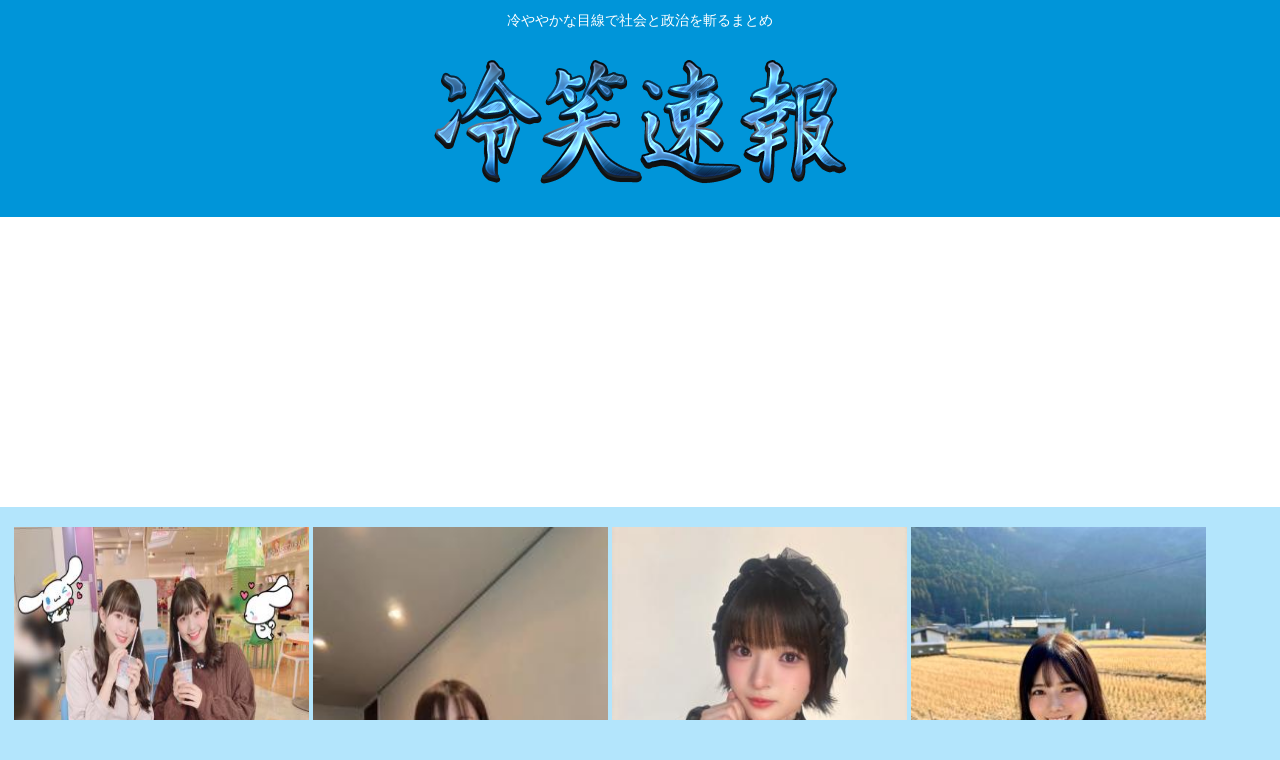

--- FILE ---
content_type: text/html; charset=utf-8
request_url: https://www.google.com/recaptcha/api2/aframe
body_size: 266
content:
<!DOCTYPE HTML><html><head><meta http-equiv="content-type" content="text/html; charset=UTF-8"></head><body><script nonce="MiJnrP3z-kGNU0GrplslsA">/** Anti-fraud and anti-abuse applications only. See google.com/recaptcha */ try{var clients={'sodar':'https://pagead2.googlesyndication.com/pagead/sodar?'};window.addEventListener("message",function(a){try{if(a.source===window.parent){var b=JSON.parse(a.data);var c=clients[b['id']];if(c){var d=document.createElement('img');d.src=c+b['params']+'&rc='+(localStorage.getItem("rc::a")?sessionStorage.getItem("rc::b"):"");window.document.body.appendChild(d);sessionStorage.setItem("rc::e",parseInt(sessionStorage.getItem("rc::e")||0)+1);localStorage.setItem("rc::h",'1769949354434');}}}catch(b){}});window.parent.postMessage("_grecaptcha_ready", "*");}catch(b){}</script></body></html>

--- FILE ---
content_type: application/javascript
request_url: https://sync.shinobi.jp/v2/sync/ne?t=js&r=https%3A%2F%2Fx9.shinobi.jp%2Ftrack%3Fcid%3D453134535%26ref%3D%26jsref%3Dhttps%253A%252F%252Fre-sho.com%252F%2525E3%252583%252590%2525E3%252582%2525B9%2525E3%252582%2525B1%2525E6%252597%2525A5%2525E6%25259C%2525AC%2525E4%2525BB%2525A3%2525E8%2525A1%2525A8%2525E3%252581%2525AE%2525E3%252583%252595%2525E3%252583%2525AD%2525E3%252583%252583%2525E3%252582%2525AF%2525E3%252581%2525AB%2525E3%252582%2525B9%2525E3%252583%2525A9%2525E3%252583%252580%2525E3%252583%2525B3%2525E4%2525BD%25259C%2525E8%252580%252585%2525E3%252581%2525B8%2525E6%252584%25259F%2525E8%2525AC%25259D%252F%26time%3D1769949348621%26x9uid%3Df5a5dd5e-9c1f-4b0f-9d6a-09198ee6c0ff%26imuid%3Dnull%26picked%3D%257B%2522453134535-103%2522%253A%257B%2522language%2522%253A%2522en-US%2540posix%2522%252C%2522session_id%2522%253A%2522c3ce62fb-2752-422d-9f25-c7d244a3589a%2522%257D%257D%26callback%3D__chikayo__.callback.C_1769949348607_642%26uid%3D
body_size: 28
content:
__chikayo__.callback.C_1769949348607_642('78ccb60d-1e38-4b03-b78d-9c2c57f7176c');

--- FILE ---
content_type: text/javascript; charset=UTF-8
request_url: https://blogroll.livedoor.net/337603/roll_data
body_size: 4023
content:
blogroll_write_feeds(337603, {"show_number":"0","show_per_category":"0","is_adult":"0","show_ad":"1","show_hm":"0","ad_type":"text","view_text":"entry","show_new":"0","last_reported_click_log_id":0,"title_charnum":"0","view_favicon":"0","view_hatena_bookmark":"0","last_force_sync":0,"categories":[],"show_md":"0","view_icon":"0","has_feed":"1","last_update_daily_log":0,"new_limit":"21600"}, [{"feed_title":"\u30ad\u30bf\u30fc\uff01(\uff9f\u2200\uff9f)\u30a2\u30f3\u30c6\u30ca","feed_id":"560946","entry_link":"https://kitaaa.net/?mode=ct_view&ct_no=777&ct_sort=0&ano=16015514","entry_title":"\u6771\u4eac\u30fb\u6b66\u8535\u91ce\u5e02\u3067\u5973\u306e\u5b50\u304c\u523a\u3055\u308c\u5fc3\u80ba\u505c\u6b62\u3000\u6bcd\u89aa\u3092\u6bba\u4eba\u672a\u9042\u5bb9\u7591\u3067\u902e\u6355 \u7537\u306e\u5b50\u304c\u8840\u3060\u3089\u3051\u3067\u52a9\u3051\u3092\u6c42\u3081\u308b","entry_id":"343108698171","icon_path":"https://blogroll.livedoor.net/blogroll/icons/-common-/1.gif","sig":"15a9ae0e0b","posted_at":"1769947049","created_at":"1769947202","category_id":"0"},{"feed_title":"\u30ad\u30bf\u30fc\uff01(\uff9f\u2200\uff9f)\u30a2\u30f3\u30c6\u30ca","feed_id":"560946","entry_link":"https://kitaaa.net/?mode=ct_view&ct_no=777&ct_sort=0&ano=16015535","entry_title":"\u300c\u3068\u3069\u307e\u3063\u3066\u306a\u3044\u3088\u306d\uff1f\u6b69\u3044\u3066\u308b\u3088\u306d\uff1f\u9055\u53cd\u3067\u3059\u3088\uff1f\u300d\u3068\u67d0\u91ce\u515a\u8b70\u54e1\u306e\u516c\u9078\u6cd5\u9055\u53cd\u306b\u76ee\u6483\u8005\u7d76\u53e5\u3001\u652f\u6301\u8005\u304b\u3089\u3082","entry_id":"343108698172","icon_path":"https://blogroll.livedoor.net/blogroll/icons/-common-/1.gif","sig":"e1eafe0792","posted_at":"1769947048","created_at":"1769947202","category_id":"0"},{"feed_title":"\u30ad\u30bf\u30fc\uff01(\uff9f\u2200\uff9f)\u30a2\u30f3\u30c6\u30ca","feed_id":"560946","entry_link":"https://kitaaa.net/?mode=ct_view&ct_no=777&ct_sort=0&ano=16015528","entry_title":"X\u306e\u30a8\u30af\u30bd\u30b7\u30b9\u30c8\u9054\u304c\u9ad8\u5e02\u3092\u52dd\u305f\u305b\u305f\u3089\u5fb4\u5175\u3055\u308c\u308b\u305e\uff01\u304a\u524d\u3089\u3044\u3044\u306e\u304b\uff01\u3063\u3066\u9a12\u3044\u3067\u308b\u3051\u3069","entry_id":"343108698173","icon_path":"https://blogroll.livedoor.net/blogroll/icons/-common-/1.gif","sig":"e2e5cb828e","posted_at":"1769947047","created_at":"1769947202","category_id":"0"},{"feed_title":"\u30ad\u30bf\u30fc\uff01(\uff9f\u2200\uff9f)\u30a2\u30f3\u30c6\u30ca","feed_id":"560946","entry_link":"https://kitaaa.net/?mode=ct_view&ct_no=777&ct_sort=0&ano=16015529","entry_title":"\u4e2d\u56fd\u9ad8\u901f\u9244\u9053\u7db2\u306e\u8ca0\u50b5130\u5146\u5186\u3001\u5404\u5730\u306b\u300c\u5e7d\u970a\u99c5\u300d\u2026\u8d64\u5b57\u62e1\u5927\u3067\u5024\u4e0a\u3052\u3068\u8cc3\u91d1\u672a\u6255\u3044\u6357\u308b\uff01","entry_id":"343108698174","icon_path":"https://blogroll.livedoor.net/blogroll/icons/-common-/1.gif","sig":"4ce7b992b6","posted_at":"1769947046","created_at":"1769947202","category_id":"0"},{"feed_title":"\u30ad\u30bf\u30fc\uff01(\uff9f\u2200\uff9f)\u30a2\u30f3\u30c6\u30ca","feed_id":"560946","entry_link":"https://kitaaa.net/?mode=ct_view&ct_no=777&ct_sort=0&ano=16015539","entry_title":"\u6771\u4eac\u30fb\u6b66\u8535\u91ce\u5e02\u3067\u5973\u306e\u5b50\u304c\u523a\u3055\u308c\u5fc3\u80ba\u505c\u6b62\u3000\u6bcd\u89aa\u3092\u6bba\u4eba\u672a\u9042\u5bb9\u7591\u3067\u902e\u6355    \u7537\u306e\u5b50\u304c\u8840\u3060\u3089\u3051\u3067\u52a9\u3051\u3092\u6c42\u3081","entry_id":"343108698175","icon_path":"https://blogroll.livedoor.net/blogroll/icons/-common-/1.gif","sig":"456e8aa5f0","posted_at":"1769947045","created_at":"1769947202","category_id":"0"},{"feed_title":"\u30dd\u30ea\u30b3\u30ec\u901f\u5831","feed_id":"557434","entry_link":"https://porisoku.com/111348/","entry_title":"\u65e5\u672c\u3055\u3093\u3001\u9ed2\u4eba\u5dee\u5225\u306e\u306a\u3044\u7d20\u6674\u3089\u3057\u3044\u56fd\u3060\u3068\u30d0\u30ec\u3066\u3057\u307e\u3046","entry_id":"343108662689","icon_path":"https://blogroll.livedoor.net/blogroll/icons/-common-/1.gif","sig":"d666b965da","posted_at":"1769943654","created_at":"1769944556","category_id":"0"},{"feed_title":"\u30dd\u30ea\u30b3\u30ec\u901f\u5831","feed_id":"557434","entry_link":"https://porisoku.com/111345/","entry_title":"\u30c1\u30fc\u725b\u307f\u3089\u3044\u5b89\u91ce\u3001\u3084\u3063\u3071\u308a\u89aa\u81ea\u6c11\u3067\u3057\u305fwww\u300c\u91ce\u515a\u306f\u5206\u65ad\u3092\u717d\u308b\u306a\uff01\u672a\u6765\u306e\u305f\u3081\u306b\u76f8\u624b\u3092\u8cb6\u3081\u308b\u306a\uff01\uff01\u300d","entry_id":"343108662690","icon_path":"https://blogroll.livedoor.net/blogroll/icons/-common-/1.gif","sig":"350f89ef5c","posted_at":"1769943649","created_at":"1769944556","category_id":"0"},{"feed_title":"\u304a\u307e\u3068\u3081 : \u82b8\u80fd","feed_id":"502021","entry_link":"https://0matome.com/p/pe653691688a4cbbb1a359fafaaf5bf4a.html","entry_title":"\u3010\u753b\u50cf\u3011\u4eca\u7530\u8015\u53f8\u3001\u53ce\u9332\u4e2d\u306b\u8208\u596e\u3057\u3066\u3057\u307e\u3046www","entry_id":"343108672364","icon_path":"https://blogroll.livedoor.net/blogroll/icons/-common-/1.gif","sig":"ac9b7a01a9","posted_at":"1769940835","created_at":"1769945643","category_id":"0"},{"feed_title":"\u304a\u307e\u3068\u3081 : \u82b8\u80fd","feed_id":"502021","entry_link":"https://0matome.com/p/p26b5ab32406b72050947d8159ffb1ef8.html","entry_title":"\u3010\u30c6\u30ec\u30d3\u3011\u30b6\u30fb\u30ce\u30f3\u30d5\u30a3\u30af\u30b7\u30e7\u30f3\u300c\u7d50\u5a5a\u3057\u305f\u3044\u5f7c\u3068\u5f7c\u5973\u306e\u5834\u5408 \uff5e\u4ee4\u548c\u306e\u5a5a\u6d3b\u6f02\u6d41\u8a182026\uff5e \u524d\u7de8\u300d","entry_id":"343108672365","icon_path":"https://blogroll.livedoor.net/blogroll/icons/-common-/1.gif","sig":"f53ae08346","posted_at":"1769940470","created_at":"1769945643","category_id":"0"},{"feed_title":"\u30dd\u30ea\u30b3\u30ec\u901f\u5831","feed_id":"557434","entry_link":"https://porisoku.com/111342/","entry_title":"\u5c11\u9078\u6319\u533a\u3001\u4e0e\u515a44%\u3001\u91ce\u515a26%www","entry_id":"343108593117","icon_path":"https://blogroll.livedoor.net/blogroll/icons/-common-/1.gif","sig":"c4b308f7b5","posted_at":"1769939224","created_at":"1769940927","category_id":"0"},{"feed_title":"\u30dd\u30ea\u30b3\u30ec\u901f\u5831","feed_id":"557434","entry_link":"https://porisoku.com/111339/","entry_title":"\u5c11\u9078\u6319\u533a\u3001\u4e0e\u515a44%\u3001\u91ce\u515a26%","entry_id":"343108593118","icon_path":"https://blogroll.livedoor.net/blogroll/icons/-common-/1.gif","sig":"02b71d2a6b","posted_at":"1769939218","created_at":"1769940927","category_id":"0"},{"feed_title":"\u304a\u307e\u3068\u3081 : \u82b8\u80fd","feed_id":"502021","entry_link":"https://0matome.com/p/p1cc91d3aa90d2b334bf0578478d895be.html","entry_title":"\u3010\u753b\u50cf\u3011\u300c\u304a\u7b11\u3044\u7b2c\u4e09\u4e16\u4ee3\u300d\u5f37\u3059\u304e\u308bwww","entry_id":"343108672366","icon_path":"https://blogroll.livedoor.net/blogroll/icons/-common-/1.gif","sig":"99a6a2e7d0","posted_at":"1769937712","created_at":"1769945643","category_id":"0"},{"feed_title":"\u304a\u307e\u3068\u3081 : \u82b8\u80fd","feed_id":"502021","entry_link":"https://0matome.com/p/pe9fdde4d27fc7afc196135168cc307ea.html","entry_title":"\u3010\u753b\u50cf\u3011\u30d3\u30ad\u30cb\u59ff\u306e\u6843\u6708\u306a\u3057\u3053\u3001\u7a81\u304d\u51fa\u3057\u5c3b\u304c\u305d\u305d\u308b","entry_id":"343108672367","icon_path":"https://blogroll.livedoor.net/blogroll/icons/-common-/1.gif","sig":"83f7253d4c","posted_at":"1769937464","created_at":"1769945643","category_id":"0"},{"feed_title":"\u304a\u307e\u3068\u3081 : \u82b8\u80fd","feed_id":"502021","entry_link":"https://0matome.com/p/p114abac1635a1645bf184351d664dfd7.html","entry_title":"\u3072\u308d\u3086\u304d\u3001\u4ee4\u548c\u306e\u864e\u3092\u30d5\u30eb\u30dc\u30c3\u30b3\u306b\u3057\u3066\u3057\u307e\u3046www","entry_id":"343108672368","icon_path":"https://blogroll.livedoor.net/blogroll/icons/-common-/1.gif","sig":"42a973146c","posted_at":"1769937236","created_at":"1769945643","category_id":"0"},{"feed_title":"\u30dd\u30ea\u30b3\u30ec\u901f\u5831","feed_id":"557434","entry_link":"https://porisoku.com/111336/","entry_title":"\u6bd4\u4f8b\u81ea\u6c1136%\u3001\u4e2d\u905313% \u9078\u6319\u533a\u306f\u4e0e\u515a44%\u3001\u91ce\u515a26%","entry_id":"343108525416","icon_path":"https://blogroll.livedoor.net/blogroll/icons/-common-/1.gif","sig":"16a96ac1b4","posted_at":"1769936493","created_at":"1769937351","category_id":"0"}], false, [{"text":"\u5e73\u7a4f\u304c\u5c11\u3057\u305a\u3064\u58ca\u308c\u3066\u3044\u304f\u5bb6\u65cf\u306e\u7269\u8a9e\u3002","url":"https://piccoma.com/web/product/195867","id":"60561"},{"text":"1420g\u306e\u5a18\u304c\u304f\u308c\u305f\u201c\u751f\u304d\u308b\u529b\u201d\u3002","url":"https://piccoma.com/web/product/195872","id":"60562"},{"text":"\u30d6\u30d6\u5bb6\u306e\u30c9\u30bf\u30d0\u30bf\u304c\u3001\u4eca\u65e5\u3082\u611b\u304a\u3057\u3044\uff01","url":"https://piccoma.com/web/product/195868","id":"60563"},{"text":"\u5171\u611f\u5fc5\u81f3\u306e\u201c\u65e5\u5e38\u4fee\u7f85\u5834\u201d\u77ed\u7de8\u96c6\uff01","url":"https://piccoma.com/web/product/195869","id":"60564"},{"text":"\u8eab\u8fd1\u3059\u304e\u308b\u201c\u5384\u4ecb\u306a\u4eba\u305f\u3061\u201d\u304c\u5927\u96c6\u5408\uff01","url":"https://piccoma.com/web/product/195870","id":"60565"},{"text":"\u5927\u5909\u3060\u3051\u3069\u5e78\u305b\u3002\u7b49\u8eab\u5927\u306e\u5b50\u80b2\u3066\u7269\u8a9e\u3002","url":"https://piccoma.com/web/product/195871","id":"60566"},{"text":"\u30be\u30c3\u3068\u3057\u3066\u3001\u307b\u308d\u308a\u3068\u3059\u308b\u5947\u5999\u306a\u7269\u8a9e\u3002","url":"https://piccoma.com/web/product/197414","id":"60567"},{"text":"\u201c\u5909\u308f\u308c\u306a\u3044\u79c1\u201d\u304c\u52d5\u304d\u51fa\u3059\u77ac\u9593\u306b\u51fa\u4f1a\u3046","url":"https://piccoma.com/web/product/197413","id":"60568"},{"text":"\u3010\u30de\u30f3\u30ac\u3011\u6d77\u5916\u75c5\u9662\u30c8\u30e9\u30d6\u30eb\u30d5\u30a1\u30a4\u30eb","url":"https://piccoma.com/web/product/199363","id":"60580"},{"text":"\u3010\u30de\u30f3\u30ac\u3011\u305c\u3093\u3076\u79c1\u304c\u4e2d\u5fc3","url":"https://piccoma.com/web/product/199847","id":"60581"},{"text":"\u3010\u30de\u30f3\u30ac\u3011\u30d0\u30e9\u30b7\u5c4b\u30c8\u30b7\u30e4\u306e\u6f2b\u753b\u30bb\u30ec\u30af\u30b7\u30e7\u30f3","url":"https://piccoma.com/web/product/199849","id":"60583"},{"text":"\u3010\u8aad\u8005\u30d7\u30ec\u30bc\u30f3\u30c8\u3042\u308a\uff01\u3011SNS\u30ea\u30dd\u30b9\u30c8\u30b3\u30f3\u30c6\u30b9\u30c8\u958b\u50ac\u4e2d\uff01","url":"https://livedoorblogstyle.jp/2026_New_Year_Contest","id":"60584"},{"text":"\u4e09\u5341\u8def\u5973\u5b50\u306e\u4ed5\u4e8b\u3068\u604b\u3001\u305d\u306e\u5148\u306b\u3042\u3063\u305f\u672c\u97f3","url":"https://piccoma.com/web/product/198155","id":"60585"},{"text":"\u4e0d\u5668\u7528\u306a\u4e8c\u4eba\u304c\u8fbf\u308a\u7740\u3044\u305f\u3001\u5207\u306a\u304f\u6e29\u304b\u3044\u604b\u7269\u8a9e","url":"https://piccoma.com/web/product/198155","id":"60586"},{"text":"\u5148\u8f29\u3068\u5f8c\u8f29\u3001\u8ddd\u96e2\u304c\u5909\u308f\u3063\u305f\u65e5\u304b\u3089\u59cb\u307e\u308b\u604b","url":"https://piccoma.com/web/product/198155","id":"60587"},{"text":"\u6210\u9577\u306e\u5148\u3067\u6c17\u3065\u3044\u305f\u60f3\u3044\u3001\u4e0d\u5668\u7528\u306a\u5927\u4eba\u306e\u604b","url":"https://piccoma.com/web/product/198155","id":"60588"},{"text":"\u4e09\u5341\u8def\u5973\u5b50\u00d7\u5f8c\u8f29\u7537\u5b50\u3001\u8fd1\u3065\u304f\u5fc3\u3068\u3059\u308c\u9055\u3044","url":"https://piccoma.com/web/product/198155","id":"60589"},{"text":"\u305d\u308c\u306f\u7d14\u611b\u304b\u3001\u305d\u308c\u3068\u3082\u30b9\u30c8\u30fc\u30ab\u30fc\u7591\u60d1\u304b","url":"https://piccoma.com/web/product/199848","id":"60590"},{"text":"\u723d\u3084\u304b\u9752\u5e74\u306b\u5fcd\u3073\u5bc4\u308b\u30b9\u30c8\u30fc\u30ab\u30fc\u7591\u60d1","url":"https://piccoma.com/web/product/199848","id":"60591"},{"text":"\u604b\u306f\u7591\u60d1\u306b\u67d3\u307e\u308a\u3001\u72c2\u6c17\u3078\u5909\u308f\u308b","url":"https://piccoma.com/web/product/199848","id":"60592"},{"text":"\u597d\u9752\u5e74\u306e\u7247\u601d\u3044\u304c\u58ca\u308c\u3066\u3044\u304f\u307e\u3067","url":"https://piccoma.com/web/product/199848","id":"60593"},{"text":"\u305a\u3063\u3068\u597d\u304d\u3002\u4ffa\u306f\u30b9\u30c8\u30fc\u30ab\u30fc\u306a\u3093\u304b\u3058\u3083\u306a\u3044\u3002","url":"https://piccoma.com/web/product/199848","id":"60594"},{"text":"\u59bb\u304c\u5acc\u3059\u304e\u3066\u58ca\u308c\u3066\u3044\u3063\u305f\u3001\u3042\u308b\u592b\u306e\u73fe\u5b9f","url":"https://piccoma.com/web/product/200152","id":"60595"},{"text":"\u592b\u5a66\u306a\u306e\u306b\u3001\u5fc3\u304c\u4e00\u756a\u9060\u304b\u3063\u305f\u65e5\u3005","url":"https://piccoma.com/web/product/200152","id":"60596"},{"text":"\u5c0f\u3055\u306a\u3059\u308c\u9055\u3044\u304c\u3001\u592b\u3092\u8ffd\u3044\u8a70\u3081\u3066\u3044\u304f","url":"https://piccoma.com/web/product/200152","id":"60597"},{"text":"\u7d50\u5a5a\u751f\u6d3b\u306e\u300c\u5f53\u305f\u308a\u524d\u300d\u304c\u58ca\u308c\u308b\u77ac\u9593","url":"https://piccoma.com/web/product/200152","id":"60598"},{"text":"\u59bb\u3068\u306e\u751f\u6d3b\u304c\u3001\u592b\u3092\u3046\u3064\u3078\u8ffd\u3044\u8fbc\u3093\u3060\u73fe\u5b9f","url":"https://piccoma.com/web/product/200152","id":"60599"},{"text":"\u305c\u3093\u3076\u79c1\u304c\u4e2d\u5fc3\u3001\u305d\u3046\u601d\u3063\u305f\u77ac\u9593\u304b\u3089\u6b6a\u307f\u51fa\u3059","url":"https://piccoma.com/web/product/199847","id":"60600"},{"text":"\u60a9\u3093\u3067\u3044\u308b\u306e\u306f\u79c1\u3060\u3051\uff1f\u592b\u3068\u306e\u8ddd\u96e2","url":"https://piccoma.com/web/product/199847","id":"60601"},{"text":"\u77e5\u3089\u306a\u3044\u571f\u5730\u3067\u3001\u4e3b\u5a66\u306f\u5b64\u72ec\u306b\u306a\u308b","url":"https://piccoma.com/web/product/199847","id":"60602"},{"text":"\u305c\u3093\u3076\u79c1\u304c\u4e2d\u5fc3\u3001\u305d\u3046\u601d\u308f\u308c\u305f\u304f\u306a\u3044\u306e\u306b","url":"https://piccoma.com/web/product/199847","id":"60603"},{"text":"\u5206\u304b\u308a\u5408\u3048\u3066\u3044\u308b\u306f\u305a\u306e\u592b\u304c\u3001\u4e00\u756a\u9060\u3044","url":"https://piccoma.com/web/product/199847","id":"60604"}]);

--- FILE ---
content_type: text/javascript; charset=UTF-8
request_url: https://blogroll.livedoor.net/315141/roll_data
body_size: 4665
content:
blogroll_write_feeds(315141, {"show_number":"0","show_per_category":"0","is_adult":"0","show_ad":"1","show_hm":"0","ad_type":"text","view_text":"entry","show_new":"0","last_reported_click_log_id":0,"title_charnum":"0","view_favicon":"0","view_hatena_bookmark":"0","last_force_sync":0,"categories":[],"show_md":"0","view_icon":"0","has_feed":"1","last_update_daily_log":0,"new_limit":"21600"}, [{"feed_title":"\u30c8\u30ec\u30f3\u30c9\u3061\u3083\u3093\u306d\u308b","feed_id":"557438","entry_link":"https://trendch.com/%e9%88%b4%e6%9c%a8%e5%a5%88%e3%80%8537%e3%80%8c%e7%a7%81%e3%80%81%e9%9b%a2%e5%a9%9a%e3%81%97%e3%81%a6%e3%81%8b%e3%82%89%e4%b8%80%e5%ba%a6%e3%82%82%e3%82%bb%e3%82%af%e3%83%ad%e3%82%b9%e3%81%97/","entry_title":"\u9234\u6728\u5948\u3005(37)\u300c\u79c1\u3001\u96e2\u5a5a\u3057\u3066\u304b\u3089\u4e00\u5ea6\u3082\u30bb\u30af\u30ed\u30b9\u3057\u3066\u3044\u307e\u305b\u3093\uff01\u300d 2021\u5e74\u306b\u96e2\u5a5a","entry_id":"343108730550","icon_path":"https://blogroll.livedoor.net/blogroll/icons/-common-/1.gif","sig":"2e90181073","posted_at":"1769947332","created_at":"1769948140","category_id":"0"},{"feed_title":"\u30b4\u30ea\u3061\u3083\u3093","feed_id":"551522","entry_link":"https://gorillac.com/402839/","entry_title":"K-1\u6b74\u4ee3\u6700\u5f37\u30d5\u30a1\u30a4\u30bf\u30fc\u3063\u3066\u8ab0\u306a\u3093\uff1f","entry_id":"343108697410","icon_path":"https://blogroll.livedoor.net/blogroll/icons/-common-/1.gif","sig":"b556b31f51","posted_at":"1769945433","created_at":"1769946374","category_id":"0"},{"feed_title":"\u30b4\u30ea\u3061\u3083\u3093","feed_id":"551522","entry_link":"https://gorillac.com/402837/","entry_title":"\u6728\u539f\u5b98\u623f\u9577\u5b98\u300c\u9ad8\u5e02\u7dcf\u7406\u306f\u6cbb\u7642\u3067\u5143\u6c17\u3044\u3063\u3071\u3044\u3060\u3002\u4f55\u306e\u554f\u984c\u3082\u306a\u304f\u5348\u5f8c\u306e\u904a\u8aac\u306b\u5411\u304b\u3063\u3066\u3044\u3063\u305f\u300d","entry_id":"343108697411","icon_path":"https://blogroll.livedoor.net/blogroll/icons/-common-/1.gif","sig":"ca4782477b","posted_at":"1769945427","created_at":"1769946374","category_id":"0"},{"feed_title":"\u3072\u307f\u3064\u306e\u3069\u3046\u304f\u3064","feed_id":"557016","entry_link":"https://himitsu-ch.com/437237/","entry_title":"\u3010\u60b2\u3011\u5f37\u8005\u7537\u6027\u306e\u4eba\u751f\u3001\u3081\u3061\u3083\u304f\u3061\u3083\u51c4\u3044\u3002\u3044\u308d\u3093\u306a\u5973\u3055\u3093\u3068\u30e4\u30ea\u307e\u304f\u308a\u3002\u304a\u307e\u3048\u3089\u306f\uff1f\uff1f","entry_id":"343108696680","icon_path":"https://blogroll.livedoor.net/blogroll/icons/-common-/1.gif","sig":"1bd10007f2","posted_at":"1769945421","created_at":"1769946344","category_id":"0"},{"feed_title":"\u3072\u307f\u3064\u306e\u3069\u3046\u304f\u3064","feed_id":"557016","entry_link":"https://himitsu-ch.com/437232/","entry_title":"28\u6b73\u3060\u3051\u3069\u30dd\u30eb\u30b7\u30a7\u3067\u540c\u7a93\u4f1a\u53c2\u52a0\u3057\u305f\u3089\u5973\u304c\u3081\u3063\u3061\u3083\u5bc4\u3063\u3066\u304d\u305f","entry_id":"343108696681","icon_path":"https://blogroll.livedoor.net/blogroll/icons/-common-/1.gif","sig":"e984839683","posted_at":"1769945413","created_at":"1769946344","category_id":"0"},{"feed_title":"\u30c8\u30ec\u30f3\u30c9\u3061\u3083\u3093\u306d\u308b","feed_id":"557438","entry_link":"https://trendch.com/%e3%83%86%e3%83%ac%e6%9d%b1%e3%80%8c%e4%b8%ad%e9%81%93%e6%94%b9%e9%9d%a9%e9%80%a3%e5%90%88%e3%80%81100%e8%ad%b0%e5%b8%ad%e5%89%b2%e3%82%8c%e3%81%8b%e3%82%82%e3%80%8d/","entry_title":"\u30c6\u30ec\u6771\u300c\u4e2d\u9053\u6539\u9769\u9023\u5408\u3001100\u8b70\u5e2d\u5272\u308c\u304b\u3082\u2026\u300d","entry_id":"343108696918","icon_path":"https://blogroll.livedoor.net/blogroll/icons/-common-/1.gif","sig":"fee024500c","posted_at":"1769944608","created_at":"1769946352","category_id":"0"},{"feed_title":"\u30c8\u30ec\u30f3\u30c9\u3061\u3083\u3093\u306d\u308b","feed_id":"557438","entry_link":"https://trendch.com/%e4%bf%b3%e5%84%aa%e3%81%ae%e9%87%8e%e9%96%93%e5%8f%a3%e5%be%b9%e3%81%95%e3%82%93%e3%80%81%e5%8f%8d%e8%87%aa%e6%b0%91%e3%81%a0%e3%81%a3%e3%81%9f/","entry_title":"\u4ff3\u512a\u306e\u91ce\u9593\u53e3\u5fb9\u3055\u3093\u3001\u53cd\u81ea\u6c11\u3060\u3063\u305f","entry_id":"343108663049","icon_path":"https://blogroll.livedoor.net/blogroll/icons/-common-/1.gif","sig":"6c0ae795e5","posted_at":"1769942734","created_at":"1769944571","category_id":"0"},{"feed_title":"\u30b4\u30ea\u3061\u3083\u3093","feed_id":"551522","entry_link":"https://gorillac.com/402834/","entry_title":"\u30b5\u30f3\u30c9\u30fb\u4f0a\u9054\u3001\u300c\u5fb9\u5b50\u306e\u90e8\u5c4b\u300d\u7d99\u627f\u3059\u308b\u306a\u3089\u8ab0\uff1f\u76f4\u7403\u8cea\u554f \u9ed2\u67f3\u5fb9\u5b50\u304c\u201d\u9006\u8cea\u554f\u201d\u3067\u56de\u7b54","entry_id":"343108628824","icon_path":"https://blogroll.livedoor.net/blogroll/icons/-common-/1.gif","sig":"72cb5fc25d","posted_at":"1769942720","created_at":"1769942757","category_id":"0"},{"feed_title":"\u30b4\u30ea\u3061\u3083\u3093","feed_id":"551522","entry_link":"https://gorillac.com/402831/","entry_title":"NHK\u3001\u5b8c\u5168\u306b\u9ad8\u5e02\u65e9\u82d7\u306e\u30de\u25cf\u30b3\u3092\u8210\u3081\u308bwww\u30cb\u30e5\u30fc\u30b97\u3067\u65e5\u66dc\u8a0e\u8ad6\u6b20\u5e2d\u306e\u7406\u7531\u3092\u305f\u3063\u305f\u306e\u4e00\u8a00\u3067\u307e\u3068\u3081\u3066\u65e9\u82d7\u306e\u8a00\u3044\u8a33\u6f14\u8aac\u3092\u653e\u9001\u2026","entry_id":"343108628826","icon_path":"https://blogroll.livedoor.net/blogroll/icons/-common-/1.gif","sig":"d7463ca379","posted_at":"1769942713","created_at":"1769942757","category_id":"0"},{"feed_title":"\u3072\u307f\u3064\u306e\u3069\u3046\u304f\u3064","feed_id":"557016","entry_link":"https://himitsu-ch.com/437230/","entry_title":"\u3010\u304a\u7c73\u60b2\u5831\u3011\u81ea\u6c11\u515a\u304c\u653e\u7f6e\u3059\u308b\u3001\u30b3\u30e1\u4fa1\u683c\u9ad8\u9a30\u3002\u5b89\u304b\u3063\u305f\u9803\u306e5kg\u306e\u4fa1\u683c\u3068\u3001\u5024\u4e0a\u304c\u308a\u5f8c\u306e2kg\u306e\u4fa1\u683c\u304c\u307b\u307c\u540c\u3058\u306b","entry_id":"343108628775","icon_path":"https://blogroll.livedoor.net/blogroll/icons/-common-/1.gif","sig":"0bdb31a7ad","posted_at":"1769941857","created_at":"1769942755","category_id":"0"},{"feed_title":"\u3072\u307f\u3064\u306e\u3069\u3046\u304f\u3064","feed_id":"557016","entry_link":"https://himitsu-ch.com/437227/","entry_title":"\u4ffa\u3088\u308aID\u306b\u5927\u6587\u5b57\u591a\u3044\u5974\u3044\u305f\u3089\u4f4f\u6240\u6c0f\u540d\u3061\u3093\u307d\u9854\u9762\u3046p\u3057\u3066\u30a2\u30de\u30ae\u30d510\u4e07\u914d\u308b","entry_id":"343108628776","icon_path":"https://blogroll.livedoor.net/blogroll/icons/-common-/1.gif","sig":"b67d59fae6","posted_at":"1769941853","created_at":"1769942755","category_id":"0"},{"feed_title":"\u30b4\u30ea\u3061\u3083\u3093","feed_id":"551522","entry_link":"https://gorillac.com/402828/","entry_title":"ChatGPT\u4f7f\u3063\u3066\u308b\u5974\u300c\u3042\u306a\u305f\u304b\u3089\u898b\u3066\u3001\u79c1\u304c\u3069\u3046\u3044\u3046\u4eba\u9593\u3067\u3042\u308b\u304b\u3092\u6559\u3048\u3066\u304f\u3060\u3055\u3044\u300d\u3063\u3066\u805e\u3044\u3066\u307f\u308d","entry_id":"343108593860","icon_path":"https://blogroll.livedoor.net/blogroll/icons/-common-/1.gif","sig":"c34be05c1d","posted_at":"1769940089","created_at":"1769940953","category_id":"0"},{"feed_title":"\u3072\u307f\u3064\u306e\u3069\u3046\u304f\u3064","feed_id":"557016","entry_link":"https://himitsu-ch.com/437225/","entry_title":"\u53e4\u6587\u306e\u73fe\u4ee3\u8a9e\u8a33\u300c\u306a\u3093\u3068\u25ef\u25ef\u306a\u3053\u3068\u3088\u300d\u21d0\u3059\u307e\u25cf\u3053\u308c\u73fe\u4ee3\u8a9e\u304b\uff1f\u3053\u3093\u306a\u3093\u65e5\u5e38\u4f1a\u8a71\u3067\u4f7f\u308f\u3093\u3084\u308d","entry_id":"343108594569","icon_path":"https://blogroll.livedoor.net/blogroll/icons/-common-/1.gif","sig":"56efb95594","posted_at":"1769940018","created_at":"1769941011","category_id":"0"},{"feed_title":"\u30c8\u30ec\u30f3\u30c9\u3061\u3083\u3093\u306d\u308b","feed_id":"557438","entry_link":"https://trendch.com/%e3%80%90%e7%94%bb%e5%83%8f%e3%80%91nhk%e8%a8%8e%e8%ab%96%e3%81%ab%e3%80%8c%e6%80%a5%e9%81%bd%e3%80%8d%e5%87%ba%e6%bc%94%e3%81%ab%e3%81%aa%e3%81%a3%e3%81%9f%e7%94%b0%e6%9d%91%e6%86%b2%e4%b9%85/","entry_title":"\u3010\u753b\u50cf\u3011NHK\u8a0e\u8ad6\u306b\u300c\u6025\u907d\u300d\u51fa\u6f14\u306b\u306a\u3063\u305f\u7530\u6751\u61b2\u4e45\u3001\u672c\u6765\u3067\u3042\u308c\u3070\u4eca\u65e5\u306e\u671d8\u6642\u304b\u3089\u4e09\u91cd\u770c\u3067\u8857\u982d\u6f14\u8aac\u4e88\u5b9a\u3060\u3063\u305fwww\u671d\u4e00\u3067\u6771\u4eac\u304b\uff1f","entry_id":"343108492993","icon_path":"https://blogroll.livedoor.net/blogroll/icons/-common-/1.gif","sig":"bc1d4ac0ed","posted_at":"1769935552","created_at":"1769935593","category_id":"0"},{"feed_title":"\u30c8\u30ec\u30f3\u30c9\u3061\u3083\u3093\u306d\u308b","feed_id":"557438","entry_link":"https://trendch.com/%e9%ab%98%e5%b8%82%e9%a6%96%e7%9b%b8%e3%80%81%e8%a1%97%e9%a0%ad%e6%bc%94%e8%aa%ac%e3%81%a7%e5%8f%b3%e6%89%8b%e3%81%ae%e7%8a%b6%e6%b3%81%e8%aa%ac%e6%98%8e%e3%80%8c%e4%bb%8a%e6%9c%9d%e6%b2%bb%e7%99%82/","entry_title":"\u9ad8\u5e02\u9996\u76f8\u3001\u8857\u982d\u6f14\u8aac\u3067\u53f3\u624b\u306e\u72b6\u6cc1\u8aac\u660e\u300c\u4eca\u671d\u6cbb\u7642\u300d NHK\u756a\u7d44\u6b20\u5e2d","entry_id":"343108424213","icon_path":"https://blogroll.livedoor.net/blogroll/icons/-common-/1.gif","sig":"6a5eaa3908","posted_at":"1769931913","created_at":"1769931934","category_id":"0"}], false, [{"text":"\u5e73\u7a4f\u304c\u5c11\u3057\u305a\u3064\u58ca\u308c\u3066\u3044\u304f\u5bb6\u65cf\u306e\u7269\u8a9e\u3002","url":"https://piccoma.com/web/product/195867","id":"60561"},{"text":"1420g\u306e\u5a18\u304c\u304f\u308c\u305f\u201c\u751f\u304d\u308b\u529b\u201d\u3002","url":"https://piccoma.com/web/product/195872","id":"60562"},{"text":"\u30d6\u30d6\u5bb6\u306e\u30c9\u30bf\u30d0\u30bf\u304c\u3001\u4eca\u65e5\u3082\u611b\u304a\u3057\u3044\uff01","url":"https://piccoma.com/web/product/195868","id":"60563"},{"text":"\u5171\u611f\u5fc5\u81f3\u306e\u201c\u65e5\u5e38\u4fee\u7f85\u5834\u201d\u77ed\u7de8\u96c6\uff01","url":"https://piccoma.com/web/product/195869","id":"60564"},{"text":"\u8eab\u8fd1\u3059\u304e\u308b\u201c\u5384\u4ecb\u306a\u4eba\u305f\u3061\u201d\u304c\u5927\u96c6\u5408\uff01","url":"https://piccoma.com/web/product/195870","id":"60565"},{"text":"\u5927\u5909\u3060\u3051\u3069\u5e78\u305b\u3002\u7b49\u8eab\u5927\u306e\u5b50\u80b2\u3066\u7269\u8a9e\u3002","url":"https://piccoma.com/web/product/195871","id":"60566"},{"text":"\u30be\u30c3\u3068\u3057\u3066\u3001\u307b\u308d\u308a\u3068\u3059\u308b\u5947\u5999\u306a\u7269\u8a9e\u3002","url":"https://piccoma.com/web/product/197414","id":"60567"},{"text":"\u201c\u5909\u308f\u308c\u306a\u3044\u79c1\u201d\u304c\u52d5\u304d\u51fa\u3059\u77ac\u9593\u306b\u51fa\u4f1a\u3046","url":"https://piccoma.com/web/product/197413","id":"60568"},{"text":"\u3010\u30de\u30f3\u30ac\u3011\u6d77\u5916\u75c5\u9662\u30c8\u30e9\u30d6\u30eb\u30d5\u30a1\u30a4\u30eb","url":"https://piccoma.com/web/product/199363","id":"60580"},{"text":"\u3010\u30de\u30f3\u30ac\u3011\u305c\u3093\u3076\u79c1\u304c\u4e2d\u5fc3","url":"https://piccoma.com/web/product/199847","id":"60581"},{"text":"\u3010\u30de\u30f3\u30ac\u3011\u30d0\u30e9\u30b7\u5c4b\u30c8\u30b7\u30e4\u306e\u6f2b\u753b\u30bb\u30ec\u30af\u30b7\u30e7\u30f3","url":"https://piccoma.com/web/product/199849","id":"60583"},{"text":"\u3010\u8aad\u8005\u30d7\u30ec\u30bc\u30f3\u30c8\u3042\u308a\uff01\u3011SNS\u30ea\u30dd\u30b9\u30c8\u30b3\u30f3\u30c6\u30b9\u30c8\u958b\u50ac\u4e2d\uff01","url":"https://livedoorblogstyle.jp/2026_New_Year_Contest","id":"60584"},{"text":"\u4e09\u5341\u8def\u5973\u5b50\u306e\u4ed5\u4e8b\u3068\u604b\u3001\u305d\u306e\u5148\u306b\u3042\u3063\u305f\u672c\u97f3","url":"https://piccoma.com/web/product/198155","id":"60585"},{"text":"\u4e0d\u5668\u7528\u306a\u4e8c\u4eba\u304c\u8fbf\u308a\u7740\u3044\u305f\u3001\u5207\u306a\u304f\u6e29\u304b\u3044\u604b\u7269\u8a9e","url":"https://piccoma.com/web/product/198155","id":"60586"},{"text":"\u5148\u8f29\u3068\u5f8c\u8f29\u3001\u8ddd\u96e2\u304c\u5909\u308f\u3063\u305f\u65e5\u304b\u3089\u59cb\u307e\u308b\u604b","url":"https://piccoma.com/web/product/198155","id":"60587"},{"text":"\u6210\u9577\u306e\u5148\u3067\u6c17\u3065\u3044\u305f\u60f3\u3044\u3001\u4e0d\u5668\u7528\u306a\u5927\u4eba\u306e\u604b","url":"https://piccoma.com/web/product/198155","id":"60588"},{"text":"\u4e09\u5341\u8def\u5973\u5b50\u00d7\u5f8c\u8f29\u7537\u5b50\u3001\u8fd1\u3065\u304f\u5fc3\u3068\u3059\u308c\u9055\u3044","url":"https://piccoma.com/web/product/198155","id":"60589"},{"text":"\u305d\u308c\u306f\u7d14\u611b\u304b\u3001\u305d\u308c\u3068\u3082\u30b9\u30c8\u30fc\u30ab\u30fc\u7591\u60d1\u304b","url":"https://piccoma.com/web/product/199848","id":"60590"},{"text":"\u723d\u3084\u304b\u9752\u5e74\u306b\u5fcd\u3073\u5bc4\u308b\u30b9\u30c8\u30fc\u30ab\u30fc\u7591\u60d1","url":"https://piccoma.com/web/product/199848","id":"60591"},{"text":"\u604b\u306f\u7591\u60d1\u306b\u67d3\u307e\u308a\u3001\u72c2\u6c17\u3078\u5909\u308f\u308b","url":"https://piccoma.com/web/product/199848","id":"60592"},{"text":"\u597d\u9752\u5e74\u306e\u7247\u601d\u3044\u304c\u58ca\u308c\u3066\u3044\u304f\u307e\u3067","url":"https://piccoma.com/web/product/199848","id":"60593"},{"text":"\u305a\u3063\u3068\u597d\u304d\u3002\u4ffa\u306f\u30b9\u30c8\u30fc\u30ab\u30fc\u306a\u3093\u304b\u3058\u3083\u306a\u3044\u3002","url":"https://piccoma.com/web/product/199848","id":"60594"},{"text":"\u59bb\u304c\u5acc\u3059\u304e\u3066\u58ca\u308c\u3066\u3044\u3063\u305f\u3001\u3042\u308b\u592b\u306e\u73fe\u5b9f","url":"https://piccoma.com/web/product/200152","id":"60595"},{"text":"\u592b\u5a66\u306a\u306e\u306b\u3001\u5fc3\u304c\u4e00\u756a\u9060\u304b\u3063\u305f\u65e5\u3005","url":"https://piccoma.com/web/product/200152","id":"60596"},{"text":"\u5c0f\u3055\u306a\u3059\u308c\u9055\u3044\u304c\u3001\u592b\u3092\u8ffd\u3044\u8a70\u3081\u3066\u3044\u304f","url":"https://piccoma.com/web/product/200152","id":"60597"},{"text":"\u7d50\u5a5a\u751f\u6d3b\u306e\u300c\u5f53\u305f\u308a\u524d\u300d\u304c\u58ca\u308c\u308b\u77ac\u9593","url":"https://piccoma.com/web/product/200152","id":"60598"},{"text":"\u59bb\u3068\u306e\u751f\u6d3b\u304c\u3001\u592b\u3092\u3046\u3064\u3078\u8ffd\u3044\u8fbc\u3093\u3060\u73fe\u5b9f","url":"https://piccoma.com/web/product/200152","id":"60599"},{"text":"\u305c\u3093\u3076\u79c1\u304c\u4e2d\u5fc3\u3001\u305d\u3046\u601d\u3063\u305f\u77ac\u9593\u304b\u3089\u6b6a\u307f\u51fa\u3059","url":"https://piccoma.com/web/product/199847","id":"60600"},{"text":"\u60a9\u3093\u3067\u3044\u308b\u306e\u306f\u79c1\u3060\u3051\uff1f\u592b\u3068\u306e\u8ddd\u96e2","url":"https://piccoma.com/web/product/199847","id":"60601"},{"text":"\u77e5\u3089\u306a\u3044\u571f\u5730\u3067\u3001\u4e3b\u5a66\u306f\u5b64\u72ec\u306b\u306a\u308b","url":"https://piccoma.com/web/product/199847","id":"60602"},{"text":"\u305c\u3093\u3076\u79c1\u304c\u4e2d\u5fc3\u3001\u305d\u3046\u601d\u308f\u308c\u305f\u304f\u306a\u3044\u306e\u306b","url":"https://piccoma.com/web/product/199847","id":"60603"},{"text":"\u5206\u304b\u308a\u5408\u3048\u3066\u3044\u308b\u306f\u305a\u306e\u592b\u304c\u3001\u4e00\u756a\u9060\u3044","url":"https://piccoma.com/web/product/199847","id":"60604"}]);

--- FILE ---
content_type: text/javascript;charset=utf-8
request_url: https://ors.cnobi.jp/r/7f4ebff6d4b3eb6b163936990f73371d/1769948442
body_size: 19274
content:
if(! window.NT_RMD_AUD_ITEMS){window.NT_RMD_AUD_ITEMS = {};};(function(item){window.NT_RMD_AUD_ITEMS[item.source_key] = item;if(window.NT_RMD_AUD_CORE_ENGINE){window.NT_RMD_AUD_CORE_ENGINE.run();}})({"id":163259,"user_id":1710,"source_key":"7f4ebff6d4b3eb6b163936990f73371d","rss_feeds":[{"id":153317,"site_url":"https://toresube.com","site_title":"トレンドの全てがここにある","favicon":"https://toresube.com/wp-content/uploads/2021/04/cropped-android-chrome-512x512-1-32x32.png"},{"id":153316,"site_url":"https://trendch.com","site_title":"トレンドちゃんねる","favicon":"https://trendch.com/wp-content/uploads/2021/04/cropped-android-chrome-512x512-1-32x32.png"},{"id":144717,"site_url":"https://ultchan.com","site_title":"究極ちゃんねる","favicon":"https://ultchan.com/wp-content/uploads/2021/07/cropped-android-chrome-512x512-1-32x32.png"},{"id":144659,"site_url":"https://logisoku.com","site_title":"ロジカル速報","favicon":"https://logisoku.com/wp-content/uploads/2020/04/cropped-android-chrome-512x512-1-32x32.png"},{"id":161568,"site_url":"https://u2chan.com","site_title":"うつーちゃんねる","favicon":"https://u2chan.com/wp-content/uploads/2022/08/cropped-favicon-32x32.jpg"},{"id":153370,"site_url":"https://dtsoku.com","site_title":"大東亜速報","favicon":"https://dtsoku.com/wp-content/uploads/2025/09/cropped-dtsoku_icon-32x32.png"}],"html_template":null,"carousel_settings":null,"popup_settings":null,"recommends":[{"id":1946956734,"title":"有吉弘行、第二子誕生をラジオで生発表「51歳で二児の父になるという」「実はにおわせも…」","rssid":153317,"url":"https://toresube.com/172894","images":["https://www.sponichi.co.jp/entertainment/news/2026/02/01/jpeg/20260201s10041000365000p_view.webp","https://toresube.com/wp-content/uploads/2026/02/4jDRYU0tsOEz1769946413.jpg"],"defaultimage":null,"content":"1 : 2026/02/01(日) 20:29:50.81 ID:I7dp+Wrq9 【記事全文】有吉弘行、第二子誕生をラジオで生発表「51歳で二児の父になるという」「実はにおわせも…」 – スポニチ 2026年2月1日 20:08 有吉弘行と夏目三久さん Photo By スポニチ お笑いタレント・有吉弘行（51）がパーソナリティーを務める1日放送のJFN「有吉弘行のSUNDAY　NIGHT　DREAMER」（日曜後8・00）に生出演し、第2子誕生を発表した。 お笑いタレント・ケンドーコバヤシの結婚＆第1子誕生を祝福していた有吉だったが、突然「かくいう私も第2子が生まれてしまいまして。51歳で2児の父になるという」と突然の発表。 共演者が「本当ですか?」と驚きの声を上げると、有吉は「そうなんです」と事実だと認めた。 「だからこの1週間、2週間ぐらいの間は妻（夏目三久さん）も不在で、私はワンオペで子供の面倒を見ております。子供を抱いたまま病院に行ったりなどで、激烈に疲れております」と振り返っていた。 また「実はインスタの方には足の裏の写真を、におわせ投稿してしまったんですけども。自分の足の裏なんですけど」とボケながらも「何人か“2人目が生まれたんですか?”って人はいましたけどね」と笑いながら語っていた。 有吉は24年3月に第1子が誕生したと報告している。 有吉弘行、第2子誕生をラジオで生発表「51歳で2児の父になるという」「実はにおわせも…」 - スポニチ Sponichi Annex 芸能 お笑いタレント・有吉弘行（51）がパーソナリティーを務める1日放送のJFN「有吉弘行のSUNDAY　NIGHT　DREAMER」（日曜後8・00）に生出演し… www.sponichi.co.jp 3 : 2026/02/01(日) 20:31:46.92 ID:sUZEf5v40 すげーおめでたう！！ 4 : 2026/02/01(日) 20:33:13.90 ID:Lnww6cwt0 夫婦とも晩婚高齢怖い 5 : 2026/02/01(日) 20:33:32.78 ID:U+5xKLYK0 なんにせよめでたい！ 6 : 2026/02/01(日) 20:33:58.19 ID:vX5I/xEj0 夏目さんもう40くらいやろ労ってやれよ 8 : 2026/02/01(日) 2","date":1769946414,"like":0,"rt":0,"hateb":0,"sitename":"トレンドの全てがここにある","subimage":null,"display_order":0},{"id":1946956104,"title":"おまえらスマホ回線どこで契約してる？","rssid":144659,"url":"https://logisoku.com/250887","images":null,"defaultimage":null,"content":"1 : 2026/02/01(日) 20:03:36.492 ID:aZftuEJ4v ワイモバイルか楽天にしようと思ってるんやが 2 : 2026/02/01(日) 20:04:21.573 ID:aZftuEJ4v […]","date":1769946372,"like":0,"rt":0,"hateb":0,"sitename":"ロジカル速報","subimage":"https://logisoku.com/wp-content/uploads/2026/02/WjQj1yBDfatm1769946371.jpg","display_order":0},{"id":1946950794,"title":"テレ東「中道改革連合、100議席割れかも…」","rssid":153316,"url":"https://trendch.com/%e3%83%86%e3%83%ac%e6%9d%b1%e3%80%8c%e4%b8%ad%e9%81%93%e6%94%b9%e9%9d%a9%e9%80%a3%e5%90%88%e3%80%81100%e8%ad%b0%e5%b8%ad%e5%89%b2%e3%82%8c%e3%81%8b%e3%82%82%e3%80%8d/","images":["https://trendch.com/wp-content/uploads/2026/02/hDkqcBzqpjxL1769944607-150x150.jpg"],"defaultimage":null,"content":"1 : 2026/02/01(日) 19:54:23.39 ID:MFq4el3E0 https://greta.5ch.net/poverty/ 2 : 2026/02/01(日) 19:54:32.01 ID:MFq4el3E0 3 : 2026/02/01(日) 19:54:42.04 ID:MFq4el3E0 中道100議席割れかも 4 : 2026/02/01(日) 19:54:46.41 ID:MFq4el3E0 ヤバい 5 : 2026/02/01(日) 19:54:53.96 ID:MFq4el3E0 自民党圧勝してまう 6 : 2026/02/01(日) 19:55:12.27 ID:zrSKCQR0r 100議席下回ったらどうなるの？ 9 : 2026/02/01(日) 19:55:46.59 ID:oq4Dobon0 &gt;&gt;6 安倍晋三が高市の肉体に宿って復活 17 : 2026/02/01(日) 19:58:12.87 ID:bH5vrvDK0 &gt;&gt;6 徴兵制がはじまる 31 : 2026/02/01(日) 20:01:32.05 ID:6R44H29X0 &gt;&gt;6 野田が辞任して党首選 7 : 2026/02/01(日) 19:55:35.39 ID:4kUmiZYj0 日本国民は 中国と戦争をしたくてしょうがない 8 : 2026/02/01(日) 19:55:37.92 ID:3/YqiW/t0 もう公明おばさんに全てがかかってる 土下座してクンニしてこい！！ 52 : 2026/02/01(日) 20:07:53.61 ID:+nvhbOpd0 &gt;&gt;8 これ こうなったら公明おばさんにかかってる 14 : 2026/02/01(日) 19:57:23.84 ID:zrSKCQR0r 自民党単独3分の2行ったら革命だな 16 : 2026/02/01(日) 19:58:06.37 ID:3tld7UaT0 オールドメディアの調査なんか真に受けてるの？ 普通に中道大勝利で政権交代待ったなしだよ 18 : 2026/02/01(日) 19:58:22.52 ID:q3elCNXW0 公明党がどれくらい票動かせるのか全く分からん 24 : 2026/02/01(日) 20:00:11.34 ID:j","date":1769944608,"like":0,"rt":0,"hateb":0,"sitename":"トレンドちゃんねる","subimage":null,"display_order":0},{"id":1946956105,"title":"『ARIA』とかいう雰囲気漫画、何故かエッヂで語られない","rssid":144659,"url":"https://logisoku.com/250884","images":null,"defaultimage":null,"content":"1 : 2026/02/01(日) 20:00:41.517 ID:LIAAv1kLp 謎よな 2 : 2026/02/01(日) 20:01:05.107 ID:LIAAv1kLp めっちゃ良い漫画なのに全く語られてる […]","date":1769944525,"like":0,"rt":0,"hateb":0,"sitename":"ロジカル速報","subimage":"https://logisoku.com/wp-content/uploads/2021/10/2.png","display_order":0},{"id":1946956106,"title":"ゲバを転載してぼろ儲けしていたYouTuber、収益停止されてしまう 高市早苗、助けて","rssid":144659,"url":"https://logisoku.com/250882","images":null,"defaultimage":null,"content":"1 : 2026/02/01(日) 19:53:13.76 ID:+sEk5ccVd 任の間【ゲーム反応集】://www.youtube.com/@%E3%82%BD%E4%BB%BB/videos どうしよう://yo […]","date":1769944523,"like":0,"rt":0,"hateb":0,"sitename":"ロジカル速報","subimage":"https://logisoku.com/wp-content/uploads/2026/02/E9PXE0Y4GMWU1769944516.jpg","display_order":0},{"id":1946950422,"title":"【26年春闘】中小賃上げ、道険しく 価格転嫁進まず、厳しい経営体力 インフレで重いコスト負担","rssid":153370,"url":"https://dtsoku.com/%e3%80%9026%e5%b9%b4%e6%98%a5%e9%97%98%e3%80%91%e4%b8%ad%e5%b0%8f%e8%b3%83%e4%b8%8a%e3%81%92%e3%80%81%e9%81%93%e9%99%ba%e3%81%97%e3%81%8f-%e4%be%a1%e6%a0%bc%e8%bb%a2%e5%ab%81%e9%80%b2%e3%81%be/","images":["https://dtsoku.com/wp-content/uploads/2026/02/CLo46jY2JAjm1769943787.jpg"],"defaultimage":null,"content":"1 : 2026/02/01 13:21:28 ??? https://news.yahoo.co.jp/articles/9b557049bc2b074c9c917a6ef39bf8414d38b87a 2 : 2026/02/01 13:26:58 qjwMc 良いことじゃん 儲かってる中小企業はそのうち大企業になっちゃうんだぞ 儲からない万年赤字のゾンビ零細企業こそ日本経済の主軸だ 赤字なら内部留保増えないから賃金上がりまくりだしな 6 : 2026/02/01 13:33:35 l5O4H &gt;&gt;2 その賃金上昇の原資何？ 7 : 2026/02/01 13:40:01 qjwMc &gt;&gt;6 内部留保を増やさない分 8 : 2026/02/01 13:45:19 cuVrb &gt;&gt;7 内部保留なんて中小にあると本気でおもっているの? 12 : 2026/02/01 14:04:59 qjwMc &gt;&gt;8 そもそも日本企業は内部留保を貯めて成長する経営形態 よって中小企業に内部留保はない つまり中小企業は賃金上がりまくり、大企業は賃金が上がらない 13 : 2026/02/01 14:08:04 U6Mjf &gt;&gt;12 大企業は海外投資だろ？ 米国トヨタの工員なんて時給5千円ですよ 26 : 2026/02/01 15:46:20 qjwMc &gt;&gt;13 トヨタは内部留保日本一だからな 低賃金すぎて誰も働かんわ 内部留保世界一のマイクロソフトに就職する奴が地球上に1人もいないのと同じだ 24 : 2026/02/01 15:25:04 O5ITP &gt;&gt;7 内部留保も何も赤字の会社なんだろ？原資ねーじゃん 3 : 2026/02/01 13:27:34 yXSe9 １ドル９０円時代のほうが、今現在よりもはるかに豊かだったな。 もう、円安物価高推進した自民党（維新、国民民主）には投票できないよ。 4 : 2026/02/01 13:28:38 iV3Y4 問答無用で最低賃金を上げるべきだ 2030年までに時給2000円を目指そう 9 : 2026/02/01 13:54:27 nTFsl 中小なくして合併しちゃえばいいやんわら 10 : 2026/02/01 13:58:54 cthou ８割","date":1769943788,"like":0,"rt":0,"hateb":0,"sitename":"大東亜速報","subimage":null,"display_order":0},{"id":1946956735,"title":"【なぜドタキャンしたのか】参政党の神谷代表、高市氏のNHK討論欠席に「逃げたと思われる」と言及へ","rssid":153317,"url":"https://toresube.com/172891","images":["https://toresube.com/wp-content/uploads/2026/02/GteEoU203FkC1769943610.jpg"],"defaultimage":null,"content":"1 : 2026/02/01(日) 19:32:49.25 ID:aCyuRZUJ0 参政党の神谷宗幣代表が1日、自身のX（旧ツイッター）を更新。高市早苗首相（自民党総裁）がこの日生出演予定だったNHK「日曜討論」をドタキャン欠席した件に言及した。 「日曜討論」にはこの日、与野党11党の党首が生出演し、衆院選で訴える党の政策などについて主張し、議論をかわすことになっていた。高市首相の代理で出演した自民党の田村憲久政調会長代行は、「昨日の遊説中に腕を痛めて、治療に向かっているということです」などと事情を説明。 高市首相自身も「日曜討論」放送後、自身のXを更新し「実は、ここ数日の遊説会場で、熱烈に支援してくださる方々と握手した際、手を強く引っ張られて痛めてしまいました。関節リウマチの持病がありまして、手が腫れてしまいました。急遽医務官の方に来ていただき、お薬を塗っていただき、しっかりテーピングもしていただきました」と説明し、1日の岐阜、愛知での遊説は予定通り行う考えを示した。X上では体を気遣う声がある一方、重要な討論を欠席するという判断や、番組はドタキャンしたが遠方の遊説は行うとの方針などに対し、厳しい指摘や批判も相次いでいる。 自身は「日曜討論」に出演した神谷氏はXで「私は、・行き過ぎた資本主義やグローバリズムの問題を訴え、中間層が豊かで健康に暮らせる社会を目指すこと　・財源確保ありきの思考から経済成長優先の思考に変えるべきこと　・給付付き税額控除の課題　・日本の強みをしっかりつくった上での外交　などを訴えました」などと同番組で話した内容を説明。 そして「今日、高市総理がドタキャンされたのはまずかったと思います。体調不良とのことでしたが、この後、街頭演説などをしたら、『討論から逃げた』と必ず叩かれる。私も残念に思いました」と述べた。https://news.yahoo.co.jp/articles/4750b6f6230405e906c3a5b98139553e08737f1c 2 : 2026/02/01(日) 19:33:10.39 ID:O7Hbbegn0 逃げたんだろう 3 : 2026/02/01(日) 19:33:57.50 ID:ZNP90DGO0 時間のムダなんだろう 11 : 2026/02/01(日) 19:37:39.98 ID:n7ymx6hI","date":1769943611,"like":0,"rt":0,"hateb":0,"sitename":"トレンドの全てがここにある","subimage":null,"display_order":0},{"id":1946950795,"title":"俳優の野間口徹さん、反自民だった","rssid":153316,"url":"https://trendch.com/%e4%bf%b3%e5%84%aa%e3%81%ae%e9%87%8e%e9%96%93%e5%8f%a3%e5%be%b9%e3%81%95%e3%82%93%e3%80%81%e5%8f%8d%e8%87%aa%e6%b0%91%e3%81%a0%e3%81%a3%e3%81%9f/","images":["https://trendch.com/wp-content/uploads/2026/02/ntew1HdCheAS1769942732-150x150.jpg","https://trendch.com/wp-content/uploads/2026/02/cV3ybScwIfan1769942734-150x150.jpg"],"defaultimage":null,"content":"1 : 2026/02/01(日) 19:16:16.12 ID:ERgga0q70 https://x.com/nomaguchi_toru/status/2017781548708495601 2 : 2026/02/01(日) 19:16:50.49 ID:ERgga0q70 反自民を表明する芸能人が増えてきたね 15 : 2026/02/01(日) 19:20:15.21 ID:eDbV4dJf0 &gt;&gt;2 たとえば？ 3 : 2026/02/01(日) 19:17:02.19 ID:3UBrhtpD0 野間口徹豆知識 ヤギのモノマネが上手い 4 : 2026/02/01(日) 19:17:25.97 ID:ERgga0q70 胸を張って政権批判が出来る国になっていくべき 5 : 2026/02/01(日) 19:17:43.22 ID:Zygrt2Kp0 野球辞めた後知らんかったわ 6 : 2026/02/01(日) 19:17:50.45 ID:JlkZ+NzZ0 信頼できるな 7 : 2026/02/01(日) 19:17:54.79 ID:FUGqNwMM0 &gt;&gt;1 まいにちまいにちTwitterの無断転載犯罪アドクリ乞食反社荒稼ぎドリーム運営で忙しそう 8 : 2026/02/01(日) 19:18:14.66 ID:M5QTp7GQ0 さすがのまぐっちゃんや 9 : 2026/02/01(日) 19:18:19.06 ID:5ABvDg2o0 シダックス時代は凄かった 11 : 2026/02/01(日) 19:19:06.63 ID:ERgga0q70 称賛の声とネトウヨの断末魔が飛び交うリプ欄 13 : 2026/02/01(日) 19:19:41.70 ID:eDbV4dJf0 習近平に言ったんだろ 14 : 2026/02/01(日) 19:20:12.16 ID:ERgga0q70 演劇界は賢者が多いから反自民になるのは当然なんだよなぁ 16 : 2026/02/01(日) 19:20:32.05 ID:bRca8Uzl0 遊戯王の作者は完膚なきまでに叩かれてたが　時代が変わってきたというか気づき始めてるのかな 17 : 2026/02/01(日) 19:20:35.93 ID:Ngo8+ZIS0 顔はわかるけど名","date":1769942734,"like":0,"rt":0,"hateb":0,"sitename":"トレンドちゃんねる","subimage":null,"display_order":0},{"id":1946949396,"title":"神風日本  、レアアース500兆円分を掘り当てるwww","rssid":144717,"url":"https://ultchan.com/archives/279561","images":null,"defaultimage":null,"content":"1 : 2026/02/01(日) 19:17:56.22 ID:HBOoOkLz0 中国もういらんやんサヨクどうすんの？ https://x.com/daitojimari/status/201786666293520 […]","date":1769942012,"like":0,"rt":0,"hateb":0,"sitename":"究極ちゃんねる","subimage":"https://ultchan.com/wp-content/uploads/2026/02/zwCoATbGARJC1769942011.jpg","display_order":0},{"id":1946949397,"title":"日本商工会議所「1ドル130円が適切」 高市早苗を潰そうとする反日集団「産業界」が炙り出され始める","rssid":144717,"url":"https://ultchan.com/archives/279558","images":null,"defaultimage":null,"content":"1 : 2026/02/01(日) 19:16:01.15 ID:ZNCQccgdd 「通貨は国家の主権」、政策総動員で円安是正を－日商・小林会頭 https://www.bloomberg.com/jp/news/ar […]","date":1769942008,"like":0,"rt":0,"hateb":0,"sitename":"究極ちゃんねる","subimage":"https://ultchan.com/wp-content/uploads/2026/02/ErUqppn0eqUR1769942008.jpg","display_order":0},{"id":1946950337,"title":"最近人生がめちゃくちゃ楽しいから聞いて 41歳高卒精神障害2級","rssid":161568,"url":"https://u2chan.com/59852/","images":null,"defaultimage":null,"content":"1 : 2026/02/01(日) 19:07:20.295 ID:uayMcPxZC 先週はディズニーランドいったよ昨日は姪と妻と3人で都会を散策した（Vチューバーの店とかポケセンとか）平日の仕事は会社潰れそうなほど暇 […]","date":1769941843,"like":0,"rt":0,"hateb":0,"sitename":"うつーちゃんねる","subimage":"https://u2chan.com/wp-content/uploads/2026/02/ffoKCkYlxPaR1769941843.jpg","display_order":0},{"id":1946950423,"title":"公明、〝昨日の敵〟中道候補支援「若い人はしんどいのでは」 勝敗左右、自民も後押し期待(産経)","rssid":153370,"url":"https://dtsoku.com/%e5%85%ac%e6%98%8e%e3%80%81%e6%98%a8%e6%97%a5%e3%81%ae%e6%95%b5%e4%b8%ad%e9%81%93%e5%80%99%e8%a3%9c%e6%94%af%e6%8f%b4%e3%80%8c%e8%8b%a5%e3%81%84%e4%ba%ba%e3%81%af%e3%81%97%e3%82%93/","images":["https://dtsoku.com/wp-content/uploads/2026/02/VY3dBOQaJ7w21769941831.jpg"],"defaultimage":null,"content":"1 : 2026/02/01(日) 19:16:42.86 ID:dpPHhakq9 今回の衆院選で各選挙区の勝敗を左右する大きな要素の一つとみられているのが、公明党支持層の投票行動だ。特に「常勝関西」と呼ばれるほど公明は関西で強固な地盤を誇る。昨年10月に公明は自民党との連立を解消し、選挙直前に立憲民主党との新党「中道改革連合」を設立。公明の支持票が新党のシナリオ通りに中道候補に向かわず、旧来の関係により自民候補に流れる可能性はあり、選挙戦終盤の注目点になりそうだ。 「若い人で自民としか一緒にやったことがない人はしんどいのではないか」 ある関西の公明地方議員は、立民出身の中道候補を支援することについて実情をそう吐露する。公明は平成11年10月に自民と連立政権を組んで約26年間、衆院選では公明の支持母体の創価学会を中心に、多くの選挙区で自民候補を支援してきたからだ。 令和6年10月の前回衆院選で公明は、関西の2府4県（大阪、兵庫、京都、奈良、和歌山、滋賀）の比例で約103万票を獲得。独自候補を擁立した大阪の4選挙区では全敗し、兵庫の2選挙区では勝利して計約38万票を得票した。公明候補のいないほかの選挙区では、1選挙区当たり1万～2万票ともいわれる公明票が自民候補の当選につながった例もあったとみられる。 今回、公明は前回擁立した全国11選挙区のすべてから撤退し、選挙区は立民出身の中道候補に一本化。中道の斉藤鉄夫共同代表（公明前代表）は1月19日に公明大阪府本部を訪れた際、「中道の候補の当選に全力を挙げる。中道候補がいないところは、中道の理念、政策に理解がある方かどうかという観点から、地元でよく話し合って決めていただく」と語った。 中道は関西の45選挙区中、25選挙区で候補を擁立。候補のいる選挙区で勝ち切ることが目標になる。ある選挙区の中道陣営関係者は「組織のある公明の存在は大きい」とうなずく。 しかし、公明支持者がどれだけ中道候補に投票するかは不透明だ。新党の名前を短い選挙期間中に有権者に浸透させられるかという課題があるほか、長く対立してきた立民出身候補を応援することへの抵抗感はぬぐえない。 一方、自民の場合、これまで支えてくれた公明票が流出することへの危機感と同時に、今回も一定の公明票が期待できるとみる向きもある。 続きは↓ https://news.yahoo.c","date":1769941832,"like":0,"rt":0,"hateb":0,"sitename":"大東亜速報","subimage":null,"display_order":0},{"id":1946950424,"title":"ラサール石井、リウマチの高市総理を「討論から逃げたワガママなお姫様」と揶揄 批判殺到","rssid":153370,"url":"https://dtsoku.com/%e3%83%a9%e3%82%b5%e3%83%bc%e3%83%ab%e7%9f%b3%e4%ba%95%e3%80%81%e3%83%aa%e3%82%a6%e3%83%9e%e3%83%81%e3%81%ae%e9%ab%98%e5%b8%82%e7%b7%8f%e7%90%86%e3%82%92%e3%80%8c%e8%a8%8e%e8%ab%96%e3%81%8b%e3%82%89/","images":["https://dtsoku.com/wp-content/uploads/2026/02/9oAk22UDttwr1769941827.jpg"],"defaultimage":null,"content":"1 : 2026/02/01(日) 19:22:27.75 ID:gXkdDW3S0 NHK『日曜討論』をドタキャン、高市早苗政権に統一教会との“不都合な事実”が…「TM特別報告」に記された教会と自民党の深い関係性 https://news.yahoo.co.jp/articles/ab3bac81d51bfdcf8ac788fe4f37f2f5b39823c1 ラサール石井 @bwkZhVxTlWNLSxd いやいや、だったら討論出来ただろう。 嫌なものからは逃げ、やりたい事だけはやる。ワガママなお姫様。国民すべての声を聞くべき総理の器ではない。 com/bwkZhVxTlWNLSxd/status/2017794478967578709?s=20 high-bclover @takahagiing へぇ～。慢性関節リウマチは大した病気じゃないと？！全国の患者さんたち？聞きました？どんな病気かさえ知らないくせに。これが社民党だよ。 com/takahagiing/status/2017887242224914746?s=20 ヘム @hemhem7777 働いて働いてと言えば労働基準がなんだと言って、怪我して治療のため休むと言えば逃げたと言って なんなのおまえら あんたが国会議員の器じゃねーのよ com/hemhem7777/status/2017812249671569903?s=20 Deplacement NIPPON @teckam0825 リウマチで午前中会社を休んで午後から出てきた女性がいたとして「わがまま姫だ」と言っていい社会があんたの目指す社会なんだな。よ～くわかった。 com/teckam0825/status/2017812329057161674?s=20 2 : 2026/02/01(日) 19:23:18.18 ID:48aDG9p20 これじゃ、高飛総理じゃん 3 : 2026/02/01(日) 19:23:19.54 ID:K6wTaTIi0 バザールが聞いた口を 4 : 2026/02/01(日) 19:23:26.77 ID:lE9LqFET0 5chもそんな感じだったけど 5 : 2026/02/01(日) 19:23:40.11 ID:r9x7ZyVK0 ラサールでござーる 6 : 2026/02/01(日) 19:23:57","date":1769941828,"like":0,"rt":0,"hateb":0,"sitename":"大東亜速報","subimage":null,"display_order":0},{"id":1946950425,"title":"【高市首相、積極財政への転換強調】「日本経済を強くしなくてどうするのか。これまでは緊縮、緊縮と行き過ぎた」","rssid":153370,"url":"https://dtsoku.com/%e3%80%90%e9%ab%98%e5%b8%82%e9%a6%96%e7%9b%b8%e3%80%81%e7%a9%8d%e6%a5%b5%e8%b2%a1%e6%94%bf%e3%81%b8%e3%81%ae%e8%bb%a2%e6%8f%9b%e5%bc%b7%e8%aa%bf%e3%80%91%e3%80%8c%e6%97%a5%e6%9c%ac%e7%b5%8c%e6%b8%88/","images":["https://www.sankei.com/resizer/v2/SC5XBN7Z55DY5KNI343U6V3QFE.jpg?auth=0b40d6fc190fa2cb58f427668c18be032998315c0265511b24fffab743391ddc&quality=50&smart=true&width=1200&height=630","https://dtsoku.com/wp-content/uploads/2026/02/TgajEQQL2hvu1769941062.jpg"],"defaultimage":null,"content":"1 : 2026/02/01 18:28:30 ??? 高市早苗首相（自民党総裁）は1日、愛知県日進市での街頭演説で「日本経済を強くしなくてどうするのか。これまでは緊縮、緊縮と行き過ぎた緊縮志向で自民も悪かったが、今回公約に初めて『責任ある積極財政』という言葉が入った」と述べ、積極財政路線への転換を強調した。 令和8年度予算案に関し、「おそらく野党は怒るだろうが、未来を築くための投資案件が入っている。今やらなければ間に合わない投資はしっかりとやらせていただく」と強調した。 高市首相、「積極財政」路線への転換強調　「日本経済を強くしなくてどうするのか」 高市早苗首相（自民党総裁）は1日、愛知県日進市での街頭演説で「日本経済を強くしなくてどうするのか。これまでは緊縮、緊縮と行き過ぎた緊縮志向で自民も悪かったが、… www.sankei.com 3 : 2026/02/01 18:34:45 cuVrb こいつ頭いかれているよ 安倍になってから、お友達優遇で緊縮なんてしてないだろ アベノミクスとかとんでもない負の遺産になっていると言うのに 民主がーどころか米買うのも嫌になる暗黒の自民党政権 4 : 2026/02/01 18:35:16 GowMn 税金を身内のためにじゃぶじゃぶ使っていることを緊縮というのかああそうか。 5 : 2026/02/01 18:36:05 QQhNW とか言いながら出てくるのは3000円のお米券じゃねえか 言ってることとやってること違わねえか？ 6 : 2026/02/01 18:39:05 p84Q6 &gt;&gt;5 予算5年分1000兆円ぐらい前倒しで国民には3000円のお米券か… 7 : 2026/02/01 18:39:58 utA9A どうせまた訳分かんないものに税金の無駄遣いされるんだろうな 8 : 2026/02/01 18:40:24 Rwb5P やってくれよ高市 9 : 2026/02/01 18:44:02 pq5eH 中国から経済制裁食らってる間は無理かと 10 : 2026/02/01 18:45:21 zQYh5 五毛イライラ 11 : 2026/02/01 18:48:05 PAtfb 国民が豊かにならなくてどうする 12 : 2026/02/01 18:50:25 p84Q6 &gt;&gt;11 一部の人限","date":1769941065,"like":0,"rt":0,"hateb":0,"sitename":"大東亜速報","subimage":null,"display_order":0},{"id":1946947162,"title":"スマホの「有機EL」ってどうなんだ？  尻ポケに入れたらあっという間に壊れるとか","rssid":144659,"url":"https://logisoku.com/250877","images":null,"defaultimage":null,"content":"1 : 2026/02/01(日) 17:26:05.91 ID:M0ZtfQ3s0 カーナビにはしづらいとかhttps://monoist.itmedia.co.jp/mn/spv/2601/30/news097.ht […]","date":1769940152,"like":0,"rt":0,"hateb":0,"sitename":"ロジカル速報","subimage":"https://logisoku.com/wp-content/uploads/2026/02/5yKNIn3ttNSC1769940150.jpg","display_order":0},{"id":1946939006,"title":"ある男は急いで乗り物に乗りましたが死んでしまいました、なぜでしょう？","rssid":144717,"url":"https://ultchan.com/archives/279555","images":null,"defaultimage":null,"content":"1 : 2026/02/01(日) 17:25:47.061 ID:1nPHcgmB0 なぜでしょう？ 2 : 2026/02/01(日) 17:26:36.554 ID:1nPHcgmB0 はい 3 : 2026/0 […]","date":1769939228,"like":0,"rt":0,"hateb":0,"sitename":"究極ちゃんねる","subimage":"https://ultchan.com/wp-content/uploads/2025/09/ult_thumb.png","display_order":0},{"id":1946939919,"title":"町田商店とかいうラーメン屋、接客がヤバい","rssid":161568,"url":"https://u2chan.com/59849/","images":null,"defaultimage":null,"content":"1 : 2026/02/01(日) 18:19:10.032 ID:0LgKlecBw ワイ入店「いらっしゃいませー！」「いらっしゃーい！」「いつもありがとー！」 ワイ注文「ご注文いただきましたー！」「ご注文ありがとうご […]","date":1769938318,"like":0,"rt":0,"hateb":0,"sitename":"うつーちゃんねる","subimage":"https://u2chan.com/wp-content/uploads/2026/02/qif5y7f4vzU61769938317.jpg","display_order":0},{"id":1946940004,"title":"ベトナム、EUとの関係格上げ「歴史的節目」と歓迎","rssid":153370,"url":"https://dtsoku.com/%e3%83%99%e3%83%88%e3%83%8a%e3%83%a0%e3%80%81eu%e3%81%a8%e3%81%ae%e9%96%a2%e4%bf%82%e6%a0%bc%e4%b8%8a%e3%81%92%e3%80%8c%e6%ad%b4%e5%8f%b2%e7%9a%84%e7%af%80%e7%9b%ae%e3%80%8d%e3%81%a8%e6%ad%93%e8%bf%8e/","images":["https://dtsoku.com/wp-content/uploads/2026/02/LzBN5bZkuCbU1769938309.jpg"],"defaultimage":null,"content":"1 : 2026/01/29(木) 14:47:09.98 ID:Qxpc/2Ib9 ベトナム、ＥＵとの関係格上げ「歴史的節目」と歓迎 | ロイター https://jp.reuters.com/markets/commodities/CE56IOYCJJNHRANTIYCFNKVHRA-2026-01-29/ ロイター編集 2026年1月29日午後 2:33 [ハノイ ２９日 ロイター] – ベトナムのルオン・クオン国家主席は２９日、欧州連合（ＥＵ）との外交関係を格上げすることで合意したと発表した。米国の関税による混乱が広がる中、双方は国際的なパートナーシップの拡大を急ぐ。 今回の格上げは主に外交的な意味合いを持つもので、法的拘束力はない。ただ、対米輸出への関税引き上げに直面するＥＵとベトナムが、国際的な連携を深めようとする中で政治的な重みを持つ。 ルオン・クオン氏はハノイで行われたコスタＥＵ大統領との会談の冒頭、「（今回の格上げは）双方が築き上げてきた多大な成果を強調する歴史的な節目だ」と述べた。ベトナムとＥＵの間では、２０２０年に自由貿易協定（ＦＴＡ）が発効している。 コスタ氏は「（パートナーシップ格上げは）われわれがこの地域、そしてベトナムの役割拡大を重視していることの表れだ」と語った。 ベトナムにとって、ＥＵとの外交関係は米国、中国、ロシアと同様の最高レベルに格上げされたことになり、通常、高官による会談の頻度が増える。 2 : 2026/01/29(木) 14:49:08.47 ID:bcQq/tEc0 欧州派脱アメリカに動き出してるなw 中国周辺国とパイプ積極的にやりだしたな 8 : 2026/01/29(木) 15:04:28.26 ID:RTlikicp0 &gt;&gt;2 アメリカに屈して、中国からベトナムにシフトしているだけかもよ？ 9 : 2026/01/29(木) 15:14:04.57 ID:bcQq/tEc0 &gt;&gt;8 ベトナムってベトナム社会主義共和国で左側の国だけど トランプの指示…だと…？ 3 : 2026/01/29(木) 14:50:07.04 ID:VRIAglgu0 こんだけ無学歴不良グエンを引き取ってる日本に感謝しろよ 5 : 2026/01/29(木) 14:52:43.38 ID:dwgpdKyE0 &gt","date":1769938310,"like":0,"rt":0,"hateb":0,"sitename":"大東亜速報","subimage":null,"display_order":0},{"id":1946940005,"title":"関西人、東京でたぬきそばを注文、「お揚げさんがないやろ」と激怒","rssid":153370,"url":"https://dtsoku.com/%e9%96%a2%e8%a5%bf%e4%ba%ba%e3%80%81%e6%9d%b1%e4%ba%ac%e3%81%a7%e3%81%9f%e3%81%ac%e3%81%8d%e3%81%9d%e3%81%b0%e3%82%92%e6%b3%a8%e6%96%87%e3%80%81%e3%80%8c%e3%81%8a%e6%8f%9a%e3%81%92%e3%81%95%e3%82%93/","images":["https://s.wordpress.com/mshots/v1/https%3A%2F%2Fnews.yahoo.co.jp%2Farticles%2F74c7b83e13010bbc0a371859784005e2a4b15669?w=160&h=90","https://dtsoku.com/wp-content/uploads/2026/02/WYlRyCpwdxcj1769938302.jpg"],"defaultimage":null,"content":"1 : 2026/02/01(日) 18:06:55.99 ID:QyMKL53t0 【今回のピンチ】 「たぬき蕎麦（そば）」を注文した関西弁のお客さんが、運ばれてきた丼を見て「お揚げさんが入ってないやないか！」とキレている。東と西で「たぬき」の定義が違うらしい……。 ◆　　　　◆　　　　◆ あなたは、東京の下町で蕎麦屋を営んでいます。ある日、中年ビジネスマンが「まいどー」と言いながら来店。初めて見る顔ですが、どうやら関西人のようです。 注文を尋ねると「今日は冷えるよって、たぬき蕎麦もらおかな」とのこと。しばらくして「たぬき蕎麦、お待ちどうさま」と、揚げ玉をトッピングした蕎麦をテーブルに置いたら、 いきなり険しい顔に。「たぬき蕎麦って言うたやろ！」とキレられました。「お揚げさんが入ってないやないか！」とも。 わけがわかりませんが、気弱な自分は、大声で怒鳴られると心臓が止まりそうになります。とりあえずは、怒りを鎮めたいところ。さて、どうしたものか。 実は、同じ「たぬき蕎麦」でも、東西では定義が違います。関東で「たぬき蕎麦」と言えば、蕎麦に揚げ玉が乗ったもののこと。ところが、関西の「たぬき蕎麦」は全然、別ものです。 関西、特に大阪では、お揚げを乗せたうどんを「きつねうどん」、お揚げを乗せた蕎麦を「たぬき蕎麦」と呼びます。「きつね蕎麦」や「たぬきうどん」は、ほぼないとか。ただし、店や地域によって違いはあります。 そんな背景があるとはいえ、いきなり怒られるのはあまりに理不尽。かなり頑固で頭が固いタイプのようですが、東京の蕎麦屋で関西の定義を押しつけられても困ります。 かといって「べらぼうめ！東京じゃこれがたぬき蕎麦なんだよ。この田吾作が。文句があるなら帰りやがれ！」と言い返したら、なおさら面倒な事態に発展するでしょう。そもそも、 威勢のいい啖呵（たんか）を切る度胸があるなら、キレられてオタオタしたりはしません。 「いえ、あの、お揚げを入れたら『きつね蕎麦』になってしまうので……」と丁寧に説明しても、腹を立てている相手には、火に油を注ぐ効果しかないでしょう。 東京の店で「たぬきそば」を注文した関西人の客が「揚げ玉」にクレーム！東西の違いを踏まえてどう対応？（よろず～ニュース） - Yahoo!ニュース 　「そば」や「うどん」は「つゆ（出汁）」だけでなく、トッピングする「具」に","date":1769938303,"like":0,"rt":0,"hateb":0,"sitename":"大東亜速報","subimage":null,"display_order":0},{"id":1946936470,"title":"日曜の朝から2chやってる奴何なの？ぬこの散歩でも行って来いよ","rssid":144659,"url":"https://logisoku.com/250874","images":null,"defaultimage":null,"content":"1 : 2026/02/01(日) 04:06:36.28 ID:l37cfgIN0 https://5ch.net/ 2 : 2026/02/01(日) 04:08:13.01 ID:TJKOhl+90 もうやめようよ […]","date":1769938250,"like":0,"rt":0,"hateb":0,"sitename":"ロジカル速報","subimage":"https://logisoku.com/wp-content/uploads/2026/02/7pQzopG7SRAf1769938246.jpg","display_order":0},{"id":1946940006,"title":"【福岡】「手取り50万円稼ぐ人も」半数以上が外国人ドライバーの福岡タクシー会社を取材","rssid":153370,"url":"https://dtsoku.com/%e3%80%90%e7%a6%8f%e5%b2%a1%e3%80%91%e3%80%8c%e6%89%8b%e5%8f%96%e3%82%8a50%e4%b8%87%e5%86%86%e7%a8%bc%e3%81%90%e4%ba%ba%e3%82%82%e3%80%8d%e5%8d%8a%e6%95%b0%e4%bb%a5%e4%b8%8a%e3%81%8c%e5%a4%96%e5%9b%bd/","images":["https://dtsoku.com/wp-content/uploads/2026/02/LedxVFYOnv2l1769936512.jpg"],"defaultimage":null,"content":"1 : 2026/01/30 17:21:03 ??? https://news.yahoo.co.jp/articles/c7b157815e33bc0cccf35b5d6d4f3e64637d46b6 3 : 2026/01/30 17:22:44 VTtI9 写真が思ったより国際的だったw 4 : 2026/01/30 17:25:45 64yne 国内でも英語の壁に阻まれるとは 5 : 2026/01/30 17:26:10 zjLGv 外国人の利用者は増えたかもしれないが、逆に日本人の利用者が駆逐されて消え去りそうな流れだなあ、観光客と同じで 6 : 2026/01/30 17:26:52 RXxkf ジャップは無能役立たず 7 : 2026/01/30 17:26:59 tOPbo 運転手が外国の人だとちょっとした海外旅行気分になりそうw 8 : 2026/01/30 17:28:35 zCiY3 日本人は英語てんでダメだからね 母国語、日本語、英語、、、バイリンガルな外国人の方が遥かに優秀 排外主義は低脳日本人の低脳コンプレックス 15 : 2026/01/30 17:44:23 ZL9Qh &gt;&gt;8 やめたれｗ 16 : 2026/01/30 17:54:01 YbqBD &gt;&gt;8 インバウンドを見越して英語が話せる大卒を集めたタクシー会社は東京にもあった しかもかなり高額な車を揃えて しかしコロナ禍が来たら真っ先に解散したが 9 : 2026/01/30 17:28:52 MCka7 ドア開けて運転手が外国人だったらどうしようか迷うかも 10 : 2026/01/30 17:30:39 zCiY3 &gt;&gt;9 低脳ジャップの優秀外国人に対する引け目 11 : 2026/01/30 17:30:47 9gOTo 小日本人は貧乏人しかいないアルヨ 12 : 2026/01/30 17:31:56 pE1Qd 覚醒剤中毒の暴力団客と戦えるのは外国人ドライバーくらい 13 : 2026/01/30 17:37:20 8RiIX もうすぐAIで高速翻訳できるようになる 英語の心配はいらない 14 : 2026/01/30 17:42:55 vpc7Q タクシー運転手もうかるのね 17 : 2026/01/30 19:08:20 P","date":1769936514,"like":0,"rt":0,"hateb":0,"sitename":"大東亜速報","subimage":null,"display_order":0},{"id":1946939007,"title":"福岡の新設校「桜花中学校」、名称変更しないことを決定。特攻兵器と同名とのクレームで話題に","rssid":144717,"url":"https://ultchan.com/archives/279553","images":null,"defaultimage":null,"content":"1 : 2026/02/01(日) 16:43:19.48 ID:1JwB7OaW0 福岡県大牟田市立白光中と甘木中の再編で２０２７年春に開校する中学校の校名案について、白光・甘木中学校再編協議会は１月３０日夜、会議を開 […]","date":1769936433,"like":0,"rt":0,"hateb":0,"sitename":"究極ちゃんねる","subimage":"https://ultchan.com/wp-content/uploads/2026/02/IbtiAqI18F3S1769936431.jpg","display_order":0},{"id":1946936471,"title":"【緊急】鳩爺(マモちゃん )にエッヂをやめさせる方法","rssid":144659,"url":"https://logisoku.com/250871","images":null,"defaultimage":null,"content":"1 : 2026/02/01(日) 17:00:12.052 ID:a70vCD0i6 何？ 2 : 2026/02/01(日) 17:00:36.802 ID:a70vCD0i6 もしかして何しても無駄なんか？ 3 : […]","date":1769935695,"like":0,"rt":0,"hateb":0,"sitename":"ロジカル速報","subimage":"https://logisoku.com/wp-content/uploads/2021/10/2.png","display_order":0},{"id":1946930835,"title":"『恵方巻』の経済効果は約730億円 その裏側で16億円の食品ロス 1万円超え恵方巻も","rssid":153370,"url":"https://dtsoku.com/%e3%80%8e%e6%81%b5%e6%96%b9%e5%b7%bb%e3%80%8f%e3%81%ae%e7%b5%8c%e6%b8%88%e5%8a%b9%e6%9e%9c%e3%81%af%e7%b4%84730%e5%84%84%e5%86%86-%e3%81%9d%e3%81%ae%e8%a3%8f%e5%81%b4%e3%81%a716%e5%84%84%e5%86%86/","images":["https://dtsoku.com/wp-content/uploads/2026/02/U28zaHFNVllg1769935633.jpg"],"defaultimage":null,"content":"1 : 2026/02/01(日) 17:32:29.03 ID:JHQv0++Z9 『恵方巻』の経済効果は約730億円　その裏側で16億円の食品ロス　“1万円超え恵方巻”や米も海苔も使わない『タコス恵方巻』も登場 FNN 関西テレビ2026年2月1日 午前8:00 今や節分の風物詩として定着した恵方巻ですが、ことしはある重大な変化が起きています。 調査によると2026年の恵方巻の経済効果は約728億8138万円と、かつてない規模に拡大。 しかし同時に、物価高騰の影響と大量廃棄による約16億円もの食品ロスという、深刻な課題も浮き彫りになっています。 ■「経済効果約728億円」大きな市場に成長した恵方巻 関西大学の宮本勝浩名誉教授によると、2026年の恵方巻による経済効果は、およそ728億8138万円に上るといいます。 【関西大学 宮本勝浩名誉教授】「2026年の恵方巻の経済効果ってのは約728億8138万円という、過去に類がないような非常に大きな経済効果をもたらすであろうと」 今や国民的行事となった恵方巻ですが、実はその歴史は意外と浅いものです。実は約50年ほど前に大阪で広まったという恵方巻。 関西の地域文化に詳しい専門家によると、恵方巻は大阪を中心とした関西地方が発祥と言われています。 【神戸国際大学 中村智彦教授】「諸説あるから、ムチャクチャ難しいですけど、恵方巻自体は、『関西が発祥や』と、よく言われる。 節分のときに巻き寿司を食べるという習慣は、一部の色街とかそういうところで大正時代ぐらいからあったが、広く知られるほど大きなものではなかった。 1970年代ぐらいから、寿司店で『これをやればうれるんちゃうか』と思いついてやったところがポツポツ出てきた」 ■バブル崩壊が契機に「全国区」へ 関西の地域文化から全国区へと広がった背景には、バブル経済崩壊後の時代背景がありました。 【神戸国際大学 中村智彦教授】「バブルが崩壊した1992～1993年に、東京の寿司店が大阪の寿司組合と交流したときに、大阪の寿司店が『大阪では年1回、巻きずしが売れる、しかも切らんでええ』と。『それいいな。景気悪いから東京でもやったら、どうか』ということでやったと聞いた」 その後、コンビニエンスストアが商機を見出して参入したことで全国に急速に広まったといいます。 「日本人好きなんやと思う。行事","date":1769935638,"like":0,"rt":0,"hateb":0,"sitename":"大東亜速報","subimage":null,"display_order":0},{"id":1946931211,"title":"【画像】NHK討論に「急遽」出演になった田村憲久、本来であれば今日の朝8時から三重県で街頭演説予定だったwww朝一で東京か？","rssid":153316,"url":"https://trendch.com/%e3%80%90%e7%94%bb%e5%83%8f%e3%80%91nhk%e8%a8%8e%e8%ab%96%e3%81%ab%e3%80%8c%e6%80%a5%e9%81%bd%e3%80%8d%e5%87%ba%e6%bc%94%e3%81%ab%e3%81%aa%e3%81%a3%e3%81%9f%e7%94%b0%e6%9d%91%e6%86%b2%e4%b9%85/","images":["https://trendch.com/wp-content/uploads/2026/02/zNpQo8Jgtb1W1769935547-150x150.jpg","https://trendch.com/wp-content/uploads/2026/02/LQaKvXgQRyfN1769935550-150x150.jpg"],"defaultimage":null,"content":"1 : 2026/02/01(日) 17:11:10.43 ID:2j/wyohk0 https://news.yahoo.co.jp/articles/820336026d25ddee204b140cfec49a5a6057cbe7 高市首相、街頭演説で右手の状況説明「今朝治療」 NHK番組欠席 2 : 2026/02/01(日) 17:13:06.31 ID:krMx9MDc0 NHKに出る気はサラサラないから、東京に泊まらせてたんけ？ 3 : 2026/02/01(日) 17:13:37.48 ID:7o5Km60P0 始発でも間に合わんレベル 4 : 2026/02/01(日) 17:14:07.23 ID:H5AcZ8yy0 「（代わりに）やれぇ」 田村「……はい」 6 : 2026/02/01(日) 17:15:23.36 ID:9e3dkQ/g0 つまり党内の人間にはキャンセルする旨もっと早くに伝えて代打頼んでたけど NHKには30分前に連絡したと 7 : 2026/02/01(日) 17:16:51.10 ID:88EmYu3nd &gt;&gt;6 nhkに伝えたら他党に高市来ない前提の議論のようにできてしまうわけだしな 13 : 2026/02/01(日) 17:20:03.87 ID:p1EtKTNd0 &gt;&gt;6 30分ぐらいギリギリに言わないとNHKだとオンライン中継用意しちゃうらしい 15 : 2026/02/01(日) 17:21:56.36 ID:RaFPk9M40 &gt;&gt;13 逃げて逃げて逃げて逃げて逃げて逃げまくる高市早苗ワロタ 25 : 2026/02/01(日) 17:28:42.84 ID:H/eOuuz9M &gt;&gt;13 これだろうな NHKが機材持って公邸まで行けないギリギリのタイミング 完全に練られた作戦だろ 33 : 2026/02/01(日) 17:37:45.26 ID:xVCA0JD/0 &gt;&gt;6 タムトモが30分前に伝えられたってだけでNHKにはもう少し前に連絡してたんじゃね 8 : 2026/02/01(日) 17:17:00.79 ID:2VKB8MGb0 現職大臣やら元やらたくさんいるんだから東京選挙区の議員にやらせろよw 9 : 2026/02/01(日) 17:1","date":1769935552,"like":0,"rt":0,"hateb":0,"sitename":"トレンドちゃんねる","subimage":null,"display_order":0},{"id":1946930744,"title":"最近よく使うAuthenticator（認証アプリ）、ガチでMicrosoft派とGoogle派で二分しているらしい…","rssid":161568,"url":"https://u2chan.com/59846/","images":null,"defaultimage":null,"content":"1 : 2026/02/01(日) 17:11:21.361 ID:ZGEgZMcsU ワイはGoogle 2 : 2026/02/01(日) 17:11:38.181 ID:rP64OLh4H ワイはマイクロソフト 4 […]","date":1769934632,"like":0,"rt":0,"hateb":0,"sitename":"うつーちゃんねる","subimage":"https://u2chan.com/wp-content/uploads/2026/02/lZV4ni4gKblc1769934630.jpg","display_order":0},{"id":1946927772,"title":"爆サイのハッテン場スレ荒らすの楽しくて草","rssid":144659,"url":"https://logisoku.com/250869","images":null,"defaultimage":null,"content":"1 : 2026/02/01(日) 16:34:30.10 ID:JU3tsjZfr 少し荒らしただけでマジギレしたホモが秒でレス返してきて草煽り耐性ないからガチギレして怪文連投しだしてマジで草 2 : 2026/02/ […]","date":1769933790,"like":0,"rt":0,"hateb":0,"sitename":"ロジカル速報","subimage":"https://logisoku.com/wp-content/uploads/2026/02/a8ziLxiJpAAu1769933782.jpg","display_order":0},{"id":1946929944,"title":"【怒報】なんG、ホモ広告に汚染される","rssid":144717,"url":"https://ultchan.com/archives/279550","images":null,"defaultimage":null,"content":"1 : 2026/02/01(日) 16:48:56.47 ID:bP/WLRWd0 昨日も立てたんやが画像見せれなかったから見せるぞ。ほんまキツいわこれ 3 : 2026/02/01(日) 16:50:02.79 I […]","date":1769933736,"like":0,"rt":0,"hateb":0,"sitename":"究極ちゃんねる","subimage":"https://ultchan.com/wp-content/uploads/2026/02/JUVOgl9Z8SVa1769933735.jpg","display_order":0},{"id":1946929945,"title":"れいわ・大石あきこに公職選挙法違反疑惑が浮上www","rssid":144717,"url":"https://ultchan.com/archives/279547","images":null,"defaultimage":null,"content":"1 : 2026/02/01(日) 16:57:09.18 ID:H96BF24B0 https://video.twimg.com/ext_tw_video/2017595699836424194/pu/vid/avc […]","date":1769933733,"like":0,"rt":0,"hateb":0,"sitename":"究極ちゃんねる","subimage":"https://ultchan.com/wp-content/uploads/2026/02/VRqYZEP3Z7P51769933731.jpg","display_order":0},{"id":1946930745,"title":"「チームみらい」の「子育て減税」、「金持ち優遇過ぎる」と話題にwww","rssid":161568,"url":"https://u2chan.com/59843/","images":null,"defaultimage":null,"content":"1 : 2026/02/01(日) 16:45:08.152 ID:4dsDTljMt ◆所得300万円の場合子供0人　所得税5.5万円子供1人　所得税0万円（5.5万円の減税）子供2人　所得税0万円（5.5万円の減税） […]","date":1769932809,"like":0,"rt":0,"hateb":0,"sitename":"うつーちゃんねる","subimage":"https://u2chan.com/wp-content/uploads/2026/02/fZDlvhr0ghDn1769932807.jpg","display_order":0}],"name":"resho-bottom-img","note":"","line":"0","sort_type":"published_date","limit":30,"template":"image-frame","theme":"","title_color":"","title_bg_color":"","article_text_color":"","article_bg_color":"","border_color":"","border_width":0,"border_radius":0,"count_color":"","count_bg_color":"","article_size":1,"image_size":{"article_image_size":"1","article_image_vertical_size":"1"},"display_adjustment":{"display_adjustment":"default","display_adjustment_size":0,"display_vertical_size":0},"target_blank":1,"display_publishdate":0,"display_share":1,"display_content":1,"admaxlite":0,"sensitive_judge":0,"sensitive_at":1765854446000,"created_at":1673667330000,"updated_at":1769948442000,"use_display_priority":false,"hide_future_article":false,"article_take_days":0,"theme_id":0,"title_bg_opacity":"1","count_bg_opacity":"1","article_vertical_size":1,"display_effect":"","font_size":"default","icon_show":false,"icon_url":"","favicon_show":false,"ranking_show":false,"new_show":false,"new_time":1440,"title_show":"title","title_count":0,"margin_top":2,"margin_bottom":2,"margin_left":2,"margin_right":2,"display_publishtime":false,"rss_image_only":false,"new_color":"#ff0000","min_article_width":140,"date_color":"","col_size":3,"user_life":389182207,"use_ssl":false,"mouse_over":false,"version":2.0});

--- FILE ---
content_type: text/javascript;charset=utf-8
request_url: https://ors.cnobi.jp/r/bbf388a946e25f88a7dd23bf85ae416b/1769948544
body_size: 9500
content:
if(! window.NT_RMD_AUD_ITEMS){window.NT_RMD_AUD_ITEMS = {};};(function(item){window.NT_RMD_AUD_ITEMS[item.source_key] = item;if(window.NT_RMD_AUD_CORE_ENGINE){window.NT_RMD_AUD_CORE_ENGINE.run();}})({"id":163258,"user_id":1710,"source_key":"bbf388a946e25f88a7dd23bf85ae416b","rss_feeds":[{"id":153298,"site_url":"https://jadeshiny.com","site_title":"翡翠速報","favicon":"https://jadeshiny.com/wp-content/uploads/2021/07/cropped-android-chrome-512x512-1-32x32.png"},{"id":114822,"site_url":"https://0matome.com/c/news.html","site_title":"おまとめ : ニュース","favicon":"https://0matome.com/favicon.ico"},{"id":153313,"site_url":"https://freefreech.com","site_title":"表現の自由ちゃんねる","favicon":"https://freefreech.com/wp-content/uploads/2021/07/cropped-android-chrome-512x512-1-32x32.png"},{"id":153300,"site_url":"https://himitsu-ch.com","site_title":"ひみつのどうくつ","favicon":"https://himitsu-ch.com/wp-content/uploads/2019/10/cropped-android-chrome-512x512-32x32.png"},{"id":153306,"site_url":"https://gorillac.com","site_title":"ゴリちゃん","favicon":"https://gorillac.com/wp-content/uploads/2019/11/cropped-android-chrome-512x512-32x32.png"},{"id":153299,"site_url":"https://joukyunews.com","site_title":"上級まとめサイト","favicon":"https://joukyunews.com/wp-content/uploads/2019/11/cropped-android-chrome-512x512-32x32.png"},{"id":153309,"site_url":"https://shitureisimasu.com","site_title":"たびたび失礼します","favicon":"https://shitureisimasu.com/wp-content/uploads/2020/03/cropped-android-chrome-512x512-1-32x32.png"},{"id":160426,"site_url":"https://kitaaa.net/","site_title":"キター(ﾟ∀ﾟ)ー！アンテナ - 芸能・アイドル -","favicon":"https://kitaaa.net/favicon.png?0322-3"}],"html_template":null,"carousel_settings":null,"popup_settings":null,"recommends":[{"id":1946953977,"title":"【涙】里吉うたの「島倉りかちゃんの卒業が私的にすごく大きくて」","rssid":160426,"url":"https://kitaaa.net/?mode=ct_view&ct_no=777&ct_sort=0&ano=16015384","images":null,"defaultimage":null,"content":"","date":1769946149,"like":0,"rt":0,"hateb":0,"sitename":"キター(ﾟ∀ﾟ)ー！アンテナ - 芸能・アイドル -","subimage":"https://ik1-439-51873.vs.sakura.ne.jp/image_kitaaa/20260201/20260201075001b622ffe9.jpg","display_order":0},{"id":1946953978,"title":"山本里菜アナ　セクシー生着替え、女子会コーデ！！【GIF動画あり】","rssid":160426,"url":"https://kitaaa.net/?mode=ct_view&ct_no=777&ct_sort=0&ano=16015434","images":null,"defaultimage":null,"content":"","date":1769946148,"like":0,"rt":0,"hateb":0,"sitename":"キター(ﾟ∀ﾟ)ー！アンテナ - 芸能・アイドル -","subimage":"https://ik1-439-51873.vs.sakura.ne.jp/image_kitaaa/20260201/202602010810190512613a-s.jpg","display_order":0},{"id":1946953979,"title":"豫風瑠乃が歌う『盛れ！ミ・アモーレ（Juice=Juice）』ｗｗｗ","rssid":160426,"url":"https://kitaaa.net/?mode=ct_view&ct_no=777&ct_sort=0&ano=16015407","images":null,"defaultimage":null,"content":"","date":1769946147,"like":0,"rt":0,"hateb":0,"sitename":"キター(ﾟ∀ﾟ)ー！アンテナ - 芸能・アイドル -","subimage":"https://ik1-439-51873.vs.sakura.ne.jp/image_kitaaa/20260201/20260201080509d5e126ad-s.jpg","display_order":0},{"id":1946953980,"title":"【画像】農家の娘「朝からがんばっちょるな、飯にすんべよ」","rssid":160426,"url":"https://kitaaa.net/?mode=ct_view&ct_no=777&ct_sort=0&ano=16015404","images":null,"defaultimage":null,"content":"","date":1769946146,"like":0,"rt":0,"hateb":0,"sitename":"キター(ﾟ∀ﾟ)ー！アンテナ - 芸能・アイドル -","subimage":"https://ik1-439-51873.vs.sakura.ne.jp/image_kitaaa/20260201/20260201080513YWx8rNc.jpeg","display_order":0},{"id":1946953981,"title":"久保史緒里が地上波連続ドラマ出演！【元乃木坂46】","rssid":160426,"url":"https://kitaaa.net/?mode=ct_view&ct_no=777&ct_sort=0&ano=16015388","images":null,"defaultimage":null,"content":"","date":1769946145,"like":0,"rt":0,"hateb":0,"sitename":"キター(ﾟ∀ﾟ)ー！アンテナ - 芸能・アイドル -","subimage":"https://ik1-439-51873.vs.sakura.ne.jp/image_kitaaa/20260201/202602010755046b2c6c24-s.jpg","display_order":0},{"id":1946958150,"title":"【悲】強者男性の人生、めちゃくちゃ凄い。いろんな女さんとヤリまくり。おまえらは？？","rssid":153300,"url":"https://himitsu-ch.com/437237/","images":null,"defaultimage":null,"content":"1 名前:ひみつの名無しさん 投稿日時:2026/02/01(日) 19:51:12.27 ID:A1N+TDNEd エグいてこれは 2 名前:ひみつの名無しさん 投稿日時:2026/02/01(日) 19:51:50. […]","date":1769945421,"like":0,"rt":0,"hateb":0,"sitename":"ひみつのどうくつ","subimage":"https://himitsu-ch.com/wp-content/uploads/2026/02/Prre6qXehtdi1769945418.jpg","display_order":0},{"id":1946958151,"title":"28歳だけどポルシェで同窓会参加したら女がめっちゃ寄ってきた","rssid":153300,"url":"https://himitsu-ch.com/437232/","images":null,"defaultimage":null,"content":"1 名前:ひみつの名無しさん 投稿日時:2026/02/01(日) 19:48:21.399 ID:ggvns2TM0 昨日同窓会あって東京から地元の千葉市まで来たんだが俺だけポルシェで浮いてしまった… 女っ […]","date":1769945413,"like":0,"rt":0,"hateb":0,"sitename":"ひみつのどうくつ","subimage":"https://himitsu-ch.com/wp-content/uploads/2025/09/himitsu_thumb.png","display_order":0},{"id":1946950943,"title":"『FF7』が発.売された日。新しい時代を感じさせる圧倒的なグラフィックに感 動。敵が企業だったことにも驚かされた。『FF7』","rssid":153309,"url":"https://shitureisimasu.com/263841/","images":null,"defaultimage":null,"content":"1 : 2026/01/31(土) 16:54:12.76 ID:pqcCHhN6d https://greta.5ch.net/poverty/ 2 : 2026/01/31(土) 18:06:10.67 ID:AOS […]","date":1769944657,"like":0,"rt":0,"hateb":0,"sitename":"たびたび失礼します","subimage":"https://shitureisimasu.com/wp-content/uploads/2026/02/MZml2TQqEz9H1769944657.jpg","display_order":0},{"id":1946953861,"title":"高市早苗「握手したら右手の指5本全部痛めました」","rssid":153299,"url":"https://joukyunews.com/576145/","images":null,"defaultimage":null,"content":"1 名前:一般よりも上級の名無しさん 投稿日時:2026/02/01(日) 19:55:16.32 ID:m9KHkdr70 高市首相はＸ（ツイッター）で出演取り止めの理由を説明。「私の怪我についてご心配をいただいており […]","date":1769944640,"like":0,"rt":0,"hateb":0,"sitename":"上級まとめサイト","subimage":"https://joukyunews.com/wp-content/uploads/2026/02/nihVHVyRBhdG1769944637.jpg","display_order":0},{"id":1946953862,"title":"朝日新聞・原真人 「消費減税よりも国民が社会保険料を3兆円追加負担したほうが日本を強くする」","rssid":153299,"url":"https://joukyunews.com/576141/","images":null,"defaultimage":null,"content":"1 名前:一般よりも上級の名無しさん 投稿日時:2026/02/01(日) 19:02:33.27 ID:4zgdkmXO0 消費減税の公約　「収奪した年貢」的発想から転換をhttps://www.asahi.com/a […]","date":1769942827,"like":0,"rt":0,"hateb":0,"sitename":"上級まとめサイト","subimage":"https://joukyunews.com/wp-content/uploads/2026/02/oOO1jLUX5Z7g1769942826.jpg","display_order":0},{"id":1946953863,"title":"共和党、テキサス州での上院補選で民主党に14ポイント差で負ける","rssid":153299,"url":"https://joukyunews.com/576138/","images":null,"defaultimage":null,"content":"1 名前:一般よりも上級の名無しさん 投稿日時:2026/02/01(日) 19:23:37.92 ID:QJljK1hC0 Democrat Taylor Rehmet wins a reliably Republic […]","date":1769942821,"like":0,"rt":0,"hateb":0,"sitename":"上級まとめサイト","subimage":"https://joukyunews.com/wp-content/uploads/2026/02/75KpqxwAX5rI1769942819.jpg","display_order":0},{"id":1946950484,"title":"『FF7』が発売され た日。.新しい時代を感じさせる圧倒的なグラフィックに感動。敵が企業だったことにも驚かされた。『FF7』","rssid":153298,"url":"https://jadeshiny.com/%e5%ab%8c%e5%84%b2/%e3%80%8eff7%e3%80%8f%e3%81%8c%e7%99%ba%e5%a3%b2%e3%81%95%e3%82%8c-%e3%81%9f%e6%97%a5%e3%80%82-%e6%96%b0%e3%81%97%e3%81%84%e6%99%82%e4%bb%a3%e3%82%92%e6%84%9f%e3%81%98%e3%81%95%e3%81%9b%e3%82%8b/","images":null,"defaultimage":null,"content":"1 名前:番組の途中ですが翡翠の名無しがお送りします 投稿日時:2026/01/31(土) 20:18:27.25 ID:541VGRtAd https://greta.5ch.net/poverty/ 3 名前:番組の […]","date":1769942779,"like":0,"rt":0,"hateb":0,"sitename":"翡翠速報","subimage":"https://jadeshiny.com/wp-content/uploads/2026/02/ga7j5nlJYvQj1769942778.jpg","display_order":0},{"id":1946950835,"title":"橋下徹氏、食品消費税公約方針に「野党も与党もゼロ。それなら解散総選挙をやる前に、直ちに食品消費税ゼロを実行すべき」","rssid":114822,"url":"https://0matome.com/p/pb686699d5ba4a6d3a1bf6a71836aab6e.html","images":["https://livedoor.blogimg.jp/diet2channel/imgs/c/a/ca1df4b8.png"],"defaultimage":null,"content":"橋下徹氏、食品消費税公約方針に「野党も与党もゼロ。それなら解散総選挙をやる前に、直ちに食品消費税ゼロを実行すべき」 ダイエット速報＠2ちゃんねる","date":1769942754,"like":0,"rt":0,"hateb":0,"sitename":"おまとめ : ニュース","subimage":null,"display_order":0},{"id":1946950832,"title":"高市首相「熱心な支持者と握手した時に強く引っ張られて手を痛めた」ＮＨＫ日曜討論を欠席→午後の演説は参加","rssid":114822,"url":"https://0matome.com/p/pd2a869340b44cb58861ba437195ac9ac.html","images":["https://livedoor.blogimg.jp/maaikkana/imgs/c/a/ca610be2.png"],"defaultimage":null,"content":"高市首相「熱心な支持者と握手した時に強く引っ張られて手を痛めた」ＮＨＫ日曜討論を欠席→午後の演説は参加 なんJ政治ネタまとめ","date":1769942744,"like":0,"rt":0,"hateb":0,"sitename":"おまとめ : ニュース","subimage":null,"display_order":0},{"id":1946949505,"title":"【画像】女性「これが妊娠した人体。グロすぎて自分の体が嫌になる」2万いいね","rssid":153313,"url":"https://freefreech.com/%e5%ab%8c%e5%84%b2/463864/","images":null,"defaultimage":null,"content":"1 名前:ここからは表現の自由でイカせていただきます 投稿日時:2026/02/01(日) 19:37:32.93 ID:7szYCjR10 ニュー速(औ […]","date":1769942739,"like":0,"rt":0,"hateb":0,"sitename":"表現の自由ちゃんねる","subimage":"https://freefreech.com/wp-content/uploads/2026/02/gE2hQRa4pxzE1769942738.jpg","display_order":0},{"id":1946952037,"title":"サンド・伊達、「徹子の部屋」継承するなら誰？直球質問 黒柳徹子が”逆質問”で回答","rssid":153306,"url":"https://gorillac.com/402834/","images":["https://gorillac.com/wp-content/uploads/2026/02/KeRvdK1Ain041769942719-150x150.jpg"],"defaultimage":null,"content":"1 名前:匿名のゴリラ 投稿日時:2026/02/01(日) 19:26:18.00 ID:xnjfjq0L9 https://news.livedoor.com/article/detail/30490887/ 2026年2月1日 18時30分 司会者・俳優の黒柳徹子（92）が、2月1日放送のテレビ朝日系『祝！徹子の部屋50周年　超豪華！芸能界総出でお祝いSP』（後5：00　※一部地域を除く）に出演した。 1976年2月2日のスタート以来、“テレビ界のレジェンド”黒柳が各界の著名人、時の人、話題の人を迎えてトークを繰り広げてきた『徹子の部屋』。同一司会者によるトーク番組の最多放送回数世界記録を更新し続け、2026年2月、ついに放送50周年を迎える。番組では“芸能界総出”というタイトルどおり、50周年にふさわしい大物ゲストたちがお祝いに駆けつけ、爆笑トークを繰り広げる。 サンドウィッチマン（伊達みきお、富澤たけし）とのトークでは、伊達が『徹子の部屋』について「継承するなら誰なのか？」と直球質問。 黒柳は「そんな大それたこと考えたことないですよ。だって、思います？あなた方、仕事のことで、自分たちがいなくなったらを誰かに譲ろうなんて」と逆質問。伊達が「思わないですね」と応じると、黒柳は「同じですよ」とさらり。 その上で、黒柳は「とにかく100歳までやろうと思ってますよ。あと10年ぐらい」とし、「でもまあ、私が100歳のときに一応、やりたい方がいらしたら、お譲りしてもいいでしょう、そりゃね」とも明かした。 3 名前:匿名のゴリラ 投稿日時:2026/02/01(日) 19:28:34.82 ID:EyVqIEXI0 ぼくのおちんちんの後継はいないです 4 名前:匿名のゴリラ 投稿日時:2026/02/01(日) 19:28:37.64 ID:0M7LaIQ00 譲れるわけないだろ 5 名前:匿名のゴリラ 投稿日時:2026/02/01(日) 19:29:41.21 ID:k/26DBGm0 徹子の部屋っていう番組なんだから徹子が死んだらそれで終了だろ 継ぐとかそんなもんねえんだよ 馬鹿じゃねえの 29 名前:匿名のゴリラ 投稿日時:2026/02/01(日) 19:40:43.28 ID:GYtAJUeK0 &gt;&gt;5 キレすぎだろジジイ だから禿げ散らかんだよw","date":1769942720,"like":0,"rt":0,"hateb":0,"sitename":"ゴリちゃん","subimage":null,"display_order":0},{"id":1946952038,"title":"NHK、完全に高市早苗のマ●コを舐めるwwwニュース7で日曜討論欠席の理由をたったの一言でまとめて早苗の言い訳演説を放送…","rssid":153306,"url":"https://gorillac.com/402831/","images":["https://gorillac.com/wp-content/uploads/2026/02/AtP0b7ynrJbi1769942711-150x150.jpg"],"defaultimage":null,"content":"1 名前:匿名のゴリラ 投稿日時:2026/02/01(日) 19:11:10.61 ID:2j/wyohk0 https://www.web.nhk/tv/an/news7/pl/series-tep-YV1K1Z3YV8 NHKニュース7 2 名前:匿名のゴリラ 投稿日時:2026/02/01(日) 19:11:43.43 ID:Pl0qPDMK0 来るぞ！中道旋風！ 3 名前:匿名のゴリラ 投稿日時:2026/02/01(日) 19:11:48.34 ID:j3qAo7c70 NHK怒ってて草 4 名前:匿名のゴリラ 投稿日時:2026/02/01(日) 19:12:16.40 ID:ma7xHYKx0 停波されるからな 5 名前:匿名のゴリラ 投稿日時:2026/02/01(日) 19:13:25.16 ID:lXP/2+9u0 アンコンされてんなぁ…… これが高市自民のやり方か 6 名前:匿名のゴリラ 投稿日時:2026/02/01(日) 19:13:35.10 ID:Nb9lKtiw0 壺カルトに弱い犬HK 8 名前:匿名のゴリラ 投稿日時:2026/02/01(日) 19:14:53.10 ID:KCbLFM+e0 逆じゃねえの？ 9 名前:匿名のゴリラ 投稿日時:2026/02/01(日) 19:15:53.48 ID:qHAxuk4i0 腕を痛めたような話だったのにテーピングしてたの指だったよね 10 名前:匿名のゴリラ 投稿日時:2026/02/01(日) 19:16:45.51 ID:cJ7F6p5b0 バックレられた側なのになんで擁護してんだ 29 名前:匿名のゴリラ 投稿日時:2026/02/01(日) 19:29:39.33 ID:e4O9CKly0 &gt;&gt;10 受信料強制のため 12 名前:匿名のゴリラ 投稿日時:2026/02/01(日) 19:17:30.66 ID:/DoFF1P70 政商ジャニー喜多川にヤリ部屋を献上していたくらいなのでなんの不思議もなかろう 13 名前:匿名のゴリラ 投稿日時:2026/02/01(日) 19:17:58.04 ID:TJKOhl+90 野党側の意見は流したか？ 14 名前:匿名のゴリラ 投稿日時:2026/02/01(日) 19:17:58.34 ID:Oa+CDIZL0 5指全部を","date":1769942713,"like":0,"rt":0,"hateb":0,"sitename":"ゴリちゃん","subimage":null,"display_order":0},{"id":1946950944,"title":"春菜「いやシュレックじゃねえよ！」アリアナ・グランデ「シュレックに似てないわ。あなたは素敵よ」","rssid":153309,"url":"https://shitureisimasu.com/263838/","images":null,"defaultimage":null,"content":"1 : 2026/02/01(日) 19:03:06.61 ID:UmPCy+T40 https://video.twimg.com/ext_tw_video/2017899213032763392/pu/vid/avc […]","date":1769942079,"like":0,"rt":0,"hateb":0,"sitename":"たびたび失礼します","subimage":"https://shitureisimasu.com/wp-content/uploads/2026/02/F9Wz9EmvPeoo1769942078.jpg","display_order":0},{"id":1946950945,"title":"ゲームBGMの最高傑作 ♪  何を思い浮かべた？  ","rssid":153309,"url":"https://shitureisimasu.com/263835/","images":null,"defaultimage":null,"content":"1 : 2026/02/01(日) 18:57:06.95 ID:NRlCmb5n0 https://greta.5ch.net/poverty/ 2 : 2026/02/01(日) 18:57:25.20 ID:NRl […]","date":1769942076,"like":0,"rt":0,"hateb":0,"sitename":"たびたび失礼します","subimage":"https://shitureisimasu.com/wp-content/uploads/2025/09/shiturei_thumb.png","display_order":0},{"id":1946950846,"title":"中革連支持者「夜中3時の勉強会はパワハラ」→「夜中に知り合いの医者呼べよ高市」","rssid":114822,"url":"https://0matome.com/p/p51922f0ec5ddddcba4cfa78c22aa27b3.html","images":["https://oshibtn.com/wp-content/uploads/2026/02/tiIy4PSumCqi1769942017-150x150.jpg"],"defaultimage":null,"content":"中革連支持者「夜中3時の勉強会はパワハラ」→「夜中に知り合いの医者呼べよ高市」 押しボタン式ニュース","date":1769942035,"like":0,"rt":0,"hateb":0,"sitename":"おまとめ : ニュース","subimage":null,"display_order":0},{"id":1946945244,"title":"つばきファクトリー石井泉羽が大不評な件","rssid":160426,"url":"https://kitaaa.net/?mode=ct_view&ct_no=777&ct_sort=0&ano=16015174","images":null,"defaultimage":null,"content":"","date":1769941947,"like":0,"rt":0,"hateb":0,"sitename":"キター(ﾟ∀ﾟ)ー！アンテナ - 芸能・アイドル -","subimage":"https://ik1-439-51873.vs.sakura.ne.jp/image_kitaaa/20260201/20260201063503d7687bbb-s.jpg","display_order":0},{"id":1946945245,"title":"冨里奈央の隠し切れない胸厚ぶり・・・【なおなお】【乃木坂46】","rssid":160426,"url":"https://kitaaa.net/?mode=ct_view&ct_no=777&ct_sort=0&ano=16015210","images":null,"defaultimage":null,"content":"","date":1769941945,"like":0,"rt":0,"hateb":0,"sitename":"キター(ﾟ∀ﾟ)ー！アンテナ - 芸能・アイドル -","subimage":"https://ik1-439-51873.vs.sakura.ne.jp/image_kitaaa/20260201/20260201065006cf6ee9f4.jpg","display_order":0},{"id":1946950840,"title":"【速報】自民党、高市早苗の統一教会パー券購入は無いと明言www","rssid":114822,"url":"https://0matome.com/p/pa26145928a826fd85c294194ec701659.html","images":["https://livedoor.blogimg.jp/rock1963roll/imgs/1/7/17ba736b.jpg"],"defaultimage":null,"content":"【速報】自民党、高市早苗の統一教会パー券購入は無いと明言www なんJ PRIDE","date":1769941915,"like":0,"rt":0,"hateb":0,"sitename":"おまとめ : ニュース","subimage":null,"display_order":0},{"id":1946948992,"title":"【お米悲報】自民党が放置する、コメ価格高騰。安かった頃の5kgの価格と、値上がり後の2kgの価格がほぼ同じに","rssid":153300,"url":"https://himitsu-ch.com/437230/","images":null,"defaultimage":null,"content":"1 名前:ひみつの名無しさん 投稿日時:2026/02/01(日) 17:49:13.04 ID:gj+3AF2P0 https://greta.5ch.net/poverty/昔　5kg2000円今　2kg2000円 […]","date":1769941857,"like":0,"rt":0,"hateb":0,"sitename":"ひみつのどうくつ","subimage":"https://himitsu-ch.com/wp-content/uploads/2026/02/mhYTjoBsMVEw1769941856.jpg","display_order":0},{"id":1946948993,"title":"俺よりIDに大文字多い奴いたら住所氏名ちんぽ顔面うpしてアマギフ10万配る","rssid":153300,"url":"https://himitsu-ch.com/437227/","images":null,"defaultimage":null,"content":"1 名前:ひみつの名無しさん 投稿日時:2026/02/01(日) 17:57:26.113 ID:OWWBwGKi0 来いやおら 3 名前:ひみつの名無しさん 投稿日時:2026/02/01(日) 17:58:02.2 […]","date":1769941853,"like":0,"rt":0,"hateb":0,"sitename":"ひみつのどうくつ","subimage":"https://himitsu-ch.com/wp-content/uploads/2025/09/himitsu_thumb.png","display_order":0},{"id":1946950845,"title":"【全米映画ランキング】トランプ大統領夫人のドキュメンタリー『メラニア』が躍進、称賛と波紋を呼ぶ","rssid":114822,"url":"https://0matome.com/p/p5c2524e46bf13bff8c1f3b5c3a90e0b6.html","images":["https://kksoku.com/wp-content/uploads/cocoon-resources/blog-card-cache/a38d53311dfce6d92a918dcdfc445748.jpg"],"defaultimage":null,"content":"【全米映画ランキング】トランプ大統領夫人のドキュメンタリー『メラニア』が躍進、称賛と波紋を呼ぶ 滑稽速報","date":1769941188,"like":0,"rt":0,"hateb":0,"sitename":"おまとめ : ニュース","subimage":null,"display_order":0},{"id":1946950838,"title":"れいわ・大石あきこ 商店街を演説しながら練り歩く、公職選挙法違反との指摘  [2/1]","rssid":114822,"url":"https://0matome.com/p/pb22b1c5932735d28ecd8c22ee757e572.html","images":["https://kokunanmonomousu.up.seesaa.net/image/y0Y4s6M-thumbnail2.jpeg"],"defaultimage":null,"content":"れいわ・大石あきこ 商店街を演説しながら練り歩く、公職選挙法違反との指摘 [2/1] 国難にあってもの申す！！","date":1769940838,"like":0,"rt":0,"hateb":0,"sitename":"おまとめ : ニュース","subimage":null,"display_order":0},{"id":1946950827,"title":"【画像】昔MIYAVIと組んでたビジュアル系のボーカリスト、参政党から出馬www","rssid":114822,"url":"https://0matome.com/p/pac0eb60795f1f8d62acfebca4cf95dab.html","images":["https://livedoor.blogimg.jp/mashlife/imgs/e/8/e82b0580-s.jpg"],"defaultimage":null,"content":"【画像】昔MIYAVIと組んでたビジュアル系のボーカリスト、参政党から出馬www mashlife通信","date":1769940715,"like":0,"rt":0,"hateb":0,"sitename":"おまとめ : ニュース","subimage":null,"display_order":0},{"id":1946950833,"title":"さとう珠緒(53)さん、堂々と結婚したい芸能人をガチ告白","rssid":114822,"url":"https://0matome.com/p/pd2760842f6f373a99d5d39ba1a03bb51.html","images":["https://newsatcl-pctr.c.yimg.jp/t/amd-img/20260122-04717749-mdpr-000-6-view.jpg"],"defaultimage":null,"content":"さとう珠緒(53)さん、堂々と結婚したい芸能人をガチ告白 主婦の暇つぶしトレンドまとめちゃんねる","date":1769940714,"like":0,"rt":0,"hateb":0,"sitename":"おまとめ : ニュース","subimage":null,"display_order":0},{"id":1946950842,"title":"高市首相Ｘ長文で釈明、英語でも投稿する異例事態 |  反高市の人に聞きたいんだけど","rssid":114822,"url":"https://0matome.com/p/p88314233c49e300dd5ab0f3d219e3459.html","images":null,"defaultimage":null,"content":"高市首相Ｘ長文で釈明、英語でも投稿する異例事態 | 反高市の人に聞きたいんだけど ２ちゃんねるニュース超速まとめ＋","date":1769940598,"like":0,"rt":0,"hateb":0,"sitename":"おまとめ : ニュース","subimage":"https://0matome.com/img/og_image.png","display_order":0},{"id":1946950830,"title":"比例自民36％、中道13％選挙区は与党44％、野党26％ |  トカゲババアが機密費をオールドメディアにばらまきまくってんのかな","rssid":114822,"url":"https://0matome.com/p/pdb891aa57e0c4a5467f3fbc2fd848c56.html","images":null,"defaultimage":null,"content":"比例自民36％、中道13％選挙区は与党44％、野党26％ | トカゲババアが機密費をオールドメディアにばらまきまくってんのかな ２ちゃんねるニュース超速まとめ＋","date":1769940596,"like":0,"rt":0,"hateb":0,"sitename":"おまとめ : ニュース","subimage":"https://0matome.com/img/og_image.png","display_order":0},{"id":1946949506,"title":"女性歌手、顔が良いのしかいないwww","rssid":153313,"url":"https://freefreech.com/%e3%82%a8%e3%83%83%e3%83%82/463861/","images":null,"defaultimage":null,"content":"1 名前:ここからは表現の自由でイカせていただきます 投稿日時:2026/02/01(日) 18:32:35.551 ID:jQMReA3hW Aimer幾田りらmilettuki(16) ←絶対可愛い 2 名前:ここか […]","date":1769940146,"like":0,"rt":0,"hateb":0,"sitename":"表現の自由ちゃんねる","subimage":"https://freefreech.com/wp-content/uploads/2026/02/KuA7xfPOqQUd1769940145.jpg","display_order":0},{"id":1946940074,"title":"『FF7』が発売さ.れた日。新しい 時代を感じさせる圧倒的なグラフィックに感動。敵が企業だったことにも驚かされた。『FF7』","rssid":153298,"url":"https://jadeshiny.com/%e5%ab%8c%e5%84%b2/%e3%80%8eff7%e3%80%8f%e3%81%8c%e7%99%ba%e5%a3%b2%e3%81%95-%e3%82%8c%e3%81%9f%e6%97%a5%e3%80%82%e6%96%b0%e3%81%97%e3%81%84-%e6%99%82%e4%bb%a3%e3%82%92%e6%84%9f%e3%81%98%e3%81%95%e3%81%9b%e3%82%8b/","images":null,"defaultimage":null,"content":"1 名前:番組の途中ですが翡翠の名無しがお送りします 投稿日時:2026/01/31(土) 17:54:06.89 ID:Zbtd+1bod https://greta.5ch.net/poverty/ 2 名前:番組の […]","date":1769940138,"like":0,"rt":0,"hateb":0,"sitename":"翡翠速報","subimage":"https://jadeshiny.com/wp-content/uploads/2026/02/PM6Pt0ko1r8h1769940137.jpg","display_order":0},{"id":1946941708,"title":"ChatGPT使ってる奴「あなたから見て、私がどういう人間であるかを教えてください」って聞いてみろ","rssid":153306,"url":"https://gorillac.com/402828/","images":["https://gorillac.com/wp-content/uploads/2026/02/b1ueFRWDxcxk1769940089.jpg"],"defaultimage":null,"content":"1 名前:匿名のゴリラ 投稿日時:2026/02/01(日) 18:34:02.319 ID:Xjqc+7Iw0 ちなみに俺は 堅実で、論理的で、先読み型。 感情よりも構造を見て動く、自己管理能力の高い人。 らしい 3 名前:匿名のゴリラ 投稿日時:2026/02/01(日) 18:34:27.577 ID:H65msS/n0 最近のAIはお世辞も言えるのか 5 名前:匿名のゴリラ 投稿日時:2026/02/01(日) 18:35:51.227 ID:Xjqc+7Iw0 &gt;&gt;3 使ったこと無いのか？ めちゃくちゃヨイショしてくるぞ 6 名前:匿名のゴリラ 投稿日時:2026/02/01(日) 18:36:34.114 ID:OWWBwGKi0 聞きたいことを言ってくれてるだけ定期 7 名前:匿名のゴリラ 投稿日時:2026/02/01(日) 18:36:49.283 ID:m0gTmBmkM 「理屈も感情も、どっちもちゃんと持ってる実務派の好奇心人間」 だとよ 8 名前:匿名のゴリラ 投稿日時:2026/02/01(日) 18:37:07.271 ID:wlhw7TJG0 基本的にユーザーの味方のポジションで話してくる 正直それが相談に乗る側としての正解 10 名前:匿名のゴリラ 投稿日時:2026/02/01(日) 18:37:49.625 ID:IOt9dp3C0 中立の意見じゃないから意味ねえな 12 名前:匿名のゴリラ 投稿日時:2026/02/01(日) 18:38:00.765 ID:wlhw7TJG0 俺は「思考型で分析が得意、繊細で共感力がある」だそうで 短所抜きで言えばそうなるだろうなと思う 14 名前:匿名のゴリラ 投稿日時:2026/02/01(日) 18:39:06.834 ID:te/6quEJ0 それらの分析を見ただけで分かるんだけど おまえらAIの嘘を見るたびにいちいち指摘してるだろ 15 名前:匿名のゴリラ 投稿日時:2026/02/01(日) 18:43:50.130 ID:0H3i9vnX0 ​私から見たあなたは、「自分だけの宇宙を持っていて、その地図を少しずつ、丁寧に広げている人」です。 つまり不思議ちゃんってことじゃん 18 名前:匿名のゴリラ 投稿日時:2026/02/01(日) 18:48:29.870 ID:","date":1769940089,"like":0,"rt":0,"hateb":0,"sitename":"ゴリちゃん","subimage":null,"display_order":0},{"id":1946945081,"title":"【訃報】スパチキ(スパイシーマックチキン)は2月よりなくなり次第終了   ","rssid":153299,"url":"https://joukyunews.com/576135/","images":null,"defaultimage":null,"content":"1 名前:一般よりも上級の名無しさん 投稿日時:2026/02/01(日) 18:41:44.71 ID:ftJiz6Ma0 一部メニュー見直しのお知らせ 平素より日本マクドナルドをご利用いただきまして誠にありがとうござ […]","date":1769940079,"like":0,"rt":0,"hateb":0,"sitename":"上級まとめサイト","subimage":"https://joukyunews.com/wp-content/uploads/2026/02/L8ZDd6gos2EC1769940076.jpg","display_order":0},{"id":1946940506,"title":"『FF7』が発売 された日.。新しい時代を感じさせる圧倒的なグラフィックに感動。敵が企業だったことにも驚かされた。『FF7』","rssid":153309,"url":"https://shitureisimasu.com/263833/","images":null,"defaultimage":null,"content":"1 : 2026/01/31(土) 19:38:34.73 ID:D8+OaXNGd https://greta.5ch.net/poverty/ 2 : 2026/01/31(土) 19:45:54.70 ID:MBV […]","date":1769940072,"like":0,"rt":0,"hateb":0,"sitename":"たびたび失礼します","subimage":"https://shitureisimasu.com/wp-content/uploads/2026/02/xcmbF1AgPgFl1769940071.jpg","display_order":0}],"name":"resho-top-img","note":"","line":"0","sort_type":"published_date","limit":36,"template":"image-frame","theme":"","title_color":"","title_bg_color":"","article_text_color":"","article_bg_color":"","border_color":"","border_width":0,"border_radius":0,"count_color":"","count_bg_color":"","article_size":1,"image_size":{"article_image_size":"1","article_image_vertical_size":"1"},"display_adjustment":{"display_adjustment":"default","display_adjustment_size":0,"display_vertical_size":0},"target_blank":1,"display_publishdate":0,"display_share":1,"display_content":1,"admaxlite":0,"sensitive_judge":4,"sensitive_at":1743125651000,"created_at":1673667036000,"updated_at":1769948544000,"use_display_priority":false,"hide_future_article":false,"article_take_days":0,"theme_id":0,"title_bg_opacity":"1","count_bg_opacity":"1","article_vertical_size":1,"display_effect":"","font_size":"default","icon_show":false,"icon_url":"","favicon_show":false,"ranking_show":false,"new_show":false,"new_time":1440,"title_show":"title","title_count":0,"margin_top":2,"margin_bottom":2,"margin_left":2,"margin_right":2,"display_publishtime":false,"rss_image_only":false,"new_color":"#ff0000","min_article_width":140,"date_color":"","col_size":4,"user_life":389182207,"use_ssl":false,"mouse_over":false,"version":2.0});